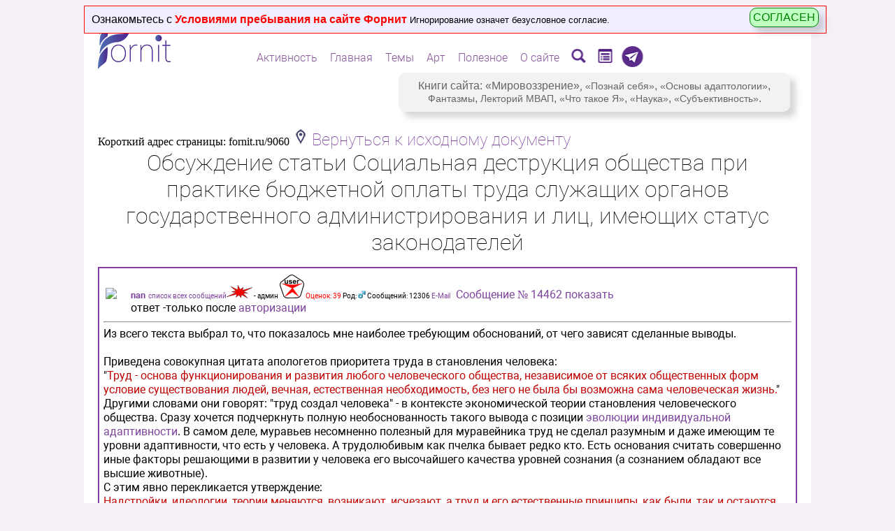

--- FILE ---
content_type: text/html; charset=windows-1251
request_url: https://scorcher.ru/articles/art.php?id_art=2532&sub_id=0
body_size: 33188
content:
<html>
<head>
<meta name="viewport" content="width=device-width, initial-scale=1.0">
<title>Fornit Обсуждение статьи Социальная деструкция общества при практике бюджетной оплаты труда служащих органов государственного администрирования и лиц,  имеющих статус законодателей</title>
<meta http-equiv="Content-Type" content="text/html; charset=windows-1251">
<LINK REL="STYLESHEET" TYPE="text/css" HREF="/fonts/roboto/roboto.css">
<META NAME="Description" CONTENT="Обсуждение статьи Социальная деструкция общества при практике бюджетной оплаты труда служащих органов государственного администрирования и лиц,  имеющих статус законодателей">
<link rel="STYLESHEET" type="text/css" href="/direct_edit/css/content.css">
<Script Language="JavaScript">
function user_profile(user_name)
{
var popup_alert="!!! В Вашем просмотрщике включена защита от всплывающих окон!!!\nАвторизация требует разрешения всплывающий окон.\nВключите в настройках просмотрщика или попросите знабщего человека."
var popup0="/autorization/profile.php?avtorisation_tipe=forum&user_name="+user_name;
var top0 = document.body.clientHeight -400;
var left0 = document.body.clientWidth - 600;
var win=window.open(popup0,'autorisation','width=600,height=400,resizable,scrollbars=1, left='+left0+', top='+top0 );
if(win) win.focus(); else alert(popup_alert);
}
///////////////////////
var thank_span_id=0;
var thank_span_innerHTML="";
function sent_request_thank(resOut)
{
if(resOut.indexOf("1")>=0)
{
document.getElementById(thank_span_id).innerHTML = thank_span_innerHTML;
}
}
///////////////////////
function thank_submit(mess_id,start,user,names0)
{
if(confirm("Благодарность автору от Вас будет показана внизу сообщения. Послать?")==true)
{
var user_name= myDecode(user);
var names= myDecode(names0);
//alert(mess_id+" | "+user_name+" | "+names);return;

if(names.length==0)
names="<img src='/forum/pic/thank.gif' border=0 alt='Спасибо за это сообщение!' /></td><td valign='top'><i>Благодарность от</i>: ";

if(names.indexOf(user_name)<0)
{
//alert(names+", "+page_txt);return;
thank_span_id="thank_"+mess_id;
thank_span_innerHTML=names+", <b>"+user_name+"</b>";
var AJAX = new ajax_support('/articles/set_thank_marker.php?type_id=1&mess_id='+mess_id+"&start="+start,sent_request_thank);
AJAX.send_reqest();
//document.getElementById("thank_"+mess_id).innerHTML = names+", <b>"+user_name+"</b>";
//var domain='scorcher.ru';
//loadXMLthank('http://'+domain+'/articles/set_thank_marker.php?type_id=1&mess_id='+mess_id+"&start="+page_txt);
}
else
alert("Ваша благодарность уже есть.");

}
}
///////////////////
function restorming(name)
{ 
var popup0="/forum/raiting_form.php?user_name="+name;
//alert(popup0);
var win=window.open(popup0,'restorming','resizable,scrollbars=1');
if(win) win.focus(); else alert(popup_alert);
}

</Script>
<style>
p
{
line-height:130%; margin-top:0cm;margin-bottom:0cm;
}
a:link {
	text-decoration: none;
	color: #7D449D;	
}
a:visited { 
	text-decoration:none;
	color: #7D449D;
}
a:hover {
	text-decoration: underline;
	color: #ff0000;
}
a:active  {
	text-decoration: underline;  
	color: #7D449D;
}

.message img {
  max-width: 100%;
  height: auto;
}
</style>
</head>
<body bgcolor="#F5F0F5"  onload="focus()"> 
<form name="refreshing" method="post" action="/articles/art.php">
<input type="hidden" name="id_art" value=2532>
</form>

<script type='text/javascript' src='/sys/popups_div/movelement.js'></script>
<style>

div.popup_div {
z-index:1001;
position:absolute;
top:50%;
left:50%;
margin:0;
overflow:hidden;
text-align:left;
border:solid 2px #7D91A1;
background-color:#eeeeee;
box-shadow: 8px 8px 8px 0px rgba(122,122,122,0.3);
}
/*
div.popup_div {
z-index:1001;
position:absolute;
overflow: auto;
margin: auto;
top: 0; left: 0; bottom: 0; right: 0;/*фишка для центрирования*/
text-align:left;
border:solid 2px #8A3CA4;
background-color:#eeeeee;
}*/
</style>
<div id="popup_div_id" class="popup_div" style="display:none;width:;height:;" onclick=""></div>


<script type="text/javascript">
var popup_div_id=document.getElementById("popup_div_id");
var popup_box_type=0;// 0 - небольшой диалог 1 - порстое окно ввода сообщений 2 - полноценное окно ввода
var isReduse=0;
var is_popup_opened=0;// == popup_box_type + 1
var cur_popup_x=0;
var cur_popup_y=0;
var popup_div_need_refresh_parent=0;
var save_cur_size=0;

var own_function=0;// имя функции для возврата popup_box_open(5,
/////////////////////
// ПЕРЕЗАГРУЗКА: 
function refresher_ref(toref)
{
popup_box_open(0,'Перезагрузка...');
location.replace(toref);
}
////////////////////////////////////////

// на странице размещать <span id="refresh_global_mark_id" style="position:relative;z-index:0;">&nbsp;</span>
function popup_box_close()
{  
// метка, что нужно перегрузить родителя:
//alert(typeof(document.getElementById("autoriz_input_link_id").style));
//popup_div_need_refresh_parent=0; ИСПОЛЬЗУЮ КАК МЕТКУ ЧТОБЫ ПЕРЕЗАГРУЗИТЬ ПРИ ЗАКРЫТИИ
if(document.getElementById("refresh_global_mark_id"))
{
	if(document.getElementById("refresh_global_mark_id").style.zIndex==1)
	{
	popup_div_need_refresh_parent=1; // alert(popup_div_need_refresh_parent);
	document.getElementById("refresh_global_mark_id").style.zIndex=0;
	}
}

//alert(popup_div_need_refresh_parent);
popup_div_id.innerHTML="";
popup_div_id.style.display="none";
is_popup_opened=0;
cur_popup_x=0;
cur_popup_y=0;
if(popup_div_need_refresh_parent==1)
{ 
//alert("!!!");
if(typeof(parent.popup_div_id)=='object')// если iframe 
{
parent.location.reload(true);
}

if(typeof(opener)!='undefined')  
{
opener.location.reload(true);
}

}
popup_div_need_refresh_parent=0;
}

function popup_box_close_submit(type)
{ //alert("!!!!! "+type);

var txt=document.getElementById('promt_text').value;
//alert(typeof(own_function));
popup_box_close();
if(typeof(own_function)=='function')
{
if(type==0)
	{own_function(0);return;}

if(txt.jength==0)
{own_function(0);return;}

own_function(txt);
return;
}
else	
alert("!!! не найдена фанкия popup_box_returt_val() для того, чтобы вернуть результат! Нужно создать ее. "+txt);
//alert("!!!!! "+txt);
popup_box_close();
}
/////////////////////
function set_mess_befor_refresh(mess)
{
//popup_div_id.innerHTML=mess; 
document.getElementById('collaps_close_id').innerHTML=mess;

if(!is_mobila_adaptive)
{
document.getElementById('collaps_restore_id').style.display="none";
document.getElementById('top_mover_id').style.display="none";
document.getElementById('bottom_resiser_id').style.display="none";
}
}
/////////////////////

function popup_box_reduse()// временно закрыть в виде иконци внизу
{ 
//alert(get_popup_div_need_refresh_parent());
var collaps_restore=document.getElementById('collaps_restore_id');
if(isReduse)
{
popup_box_size(save_cur_size);
popup_div_id.style.position="absolute";
collaps_restore.innerHTML="CВЕРНУТЬ";
collaps_restore.style.left=0;
var iframeE = document.getElementById('i_frame'); 
if(iframeE)
	{iframeE.width="100%";iframeE.height="90%";}

if(!is_mobila_adaptive)
{
document.getElementById('collaps_close_id').width=26;
document.getElementById('collaps_close_id').height=26;

document.getElementById('bottom_resiser_id').width=20;
document.getElementById('bottom_resiser_id').height=20;
}
//collaps_restore.style.top=0;
isReduse=0;
}
else
{
cur_popup_x=popup_div_id.style.width;
cur_popup_y=popup_div_id.style.height;
popup_div_id.style.left="100px";
popup_div_id.style.top="24px";
popup_div_id.style.width="110px";
popup_div_id.style.height="20px";
popup_div_id.style.position="fixed";
collaps_restore.innerHTML="РАЗВЕРНУТЬ";
//collaps_restore.style.left=-80;
var iframeE = document.getElementById('i_frame');
if(iframeE)
	{iframeE.width=1;iframeE.height=1;}

if(!is_mobila_adaptive)
{
document.getElementById('collaps_close_id').width=0;
document.getElementById('collaps_close_id').height=0;

document.getElementById('bottom_resiser_id').width=0;
document.getElementById('bottom_resiser_id').height=0;
//document.getElementById('top_mover_id').style.display="none";
//document.getElementById('bottom_resiser_id').style.display="none";
}
//collaps_restore.style.top=-6;
isReduse=1;
}
}
///////////////////////////

function popup_box_masked(todo)
{
var iframeE = document.getElementById('i_frame');
if(iframeE)
{
if(todo==1)
{
iframe_save_content=iframeE.contentWindow.document.body.innerHTML;
//iframeE.contentWindow.document.body.innerHTML="<div style='width:100%;height:100%;background-color:#eeeeee;border:solid 2px #8A3CA4;'>&nbsp;</div>";
iframeE.width=1;iframeE.height=1;// иначе перерисовывается 
}
else
{
//iframeE.contentWindow.document.body.innerHTML=iframe_save_content;
iframeE.width="100%";iframeE.height="90%";
}
}
}
///////////////////////////
function popup_box_size(sizeY)
{
save_cur_size=sizeY;
//	alert(sizeY);
//var clientY=document.documentElement.clientTop;
var screenTop=(document.documentElement.scrollTop || document.getElementsByTagName('body')[0].scrollTop || document.body.scrollTop);

if(is_mobila_adaptive)
{
var cx = document.getElementsByTagName( 'body' )[0].clientWidth;
if(document.body.clientWidth&&cx>document.body.clientWidth) cx=document.body.clientWidth;
if(document.getElementsByTagName.clientWidth&&cx>document.getElementsByTagName.clientWidth) cx=document.getElementsByTagName.clientWidth;
if(document.documentElement.clientWidth&&cx>document.documentElement.clientWidth) cx=document.documentElement.clientWidth;

var cy = document.getElementsByTagName( 'body' )[0].clientHeight;
if(document.body.clientHeight&&cy>document.body.clientHeight) cy=document.body.clientHeight;
if(document.getElementsByTagName.clientHeight&&cy>document.getElementsByTagName.clientHeight) cy=document.getElementsByTagName.clientHeight;
if(document.documentElement.clientHeight&&cy>document.documentElement.clientHeight) cy=document.documentElement.clientHeight;

//popup_box_X=(screen.width-20)+"px";
//popup_box_Y=(screen.height-100)+"px"; 
popup_box_X=(cx)+"px";
popup_box_Y=(800)+"px";
popup_div_id.style.left="0px";
popup_div_id.style.top=screenTop+"px";
popup_div_id.style.width=popup_box_X;
popup_div_id.style.height=popup_box_Y;

//alert(popup_box_X+" | "+popup_box_Y);
return;
}
//////////
var screenLeft=(document.documentElement.scrollLeft || document.getElementsByTagName('body')[0].scrollLeft || document.body.scrollLeft);


//var docob=document.documentElement || document;
//var clientY=docob.clientHeight;  

var clientX=document.documentElement.clientHeight;
if (self.innerHeight) { 
clientX = self.innerWidth;    
clientY = self.innerHeight;  
} 
else 
if (document.documentElement && document.documentElement.clientHeight) 
{ 
clientX = document.documentElement.clientWidth;   
clientY = document.documentElement.clientHeight; 

} else if (document.body) { 
clientX = document.body.clientWidth;  
clientY = document.body.clientHeight;    
}
popup_box_X=clientX-120; popup_box_Y=clientY-100; // во весь экран

//alert(popup_box_type);
switch(popup_box_type)
{
case 0: popup_box_X=900; popup_box_Y=600; break;
case 1: popup_box_X=650; popup_box_Y=400; break;
case 2: popup_box_X=900; popup_box_Y=640; break;
case 3: popup_box_X=850; popup_box_Y=800; break;

case 5: popup_box_X=400; popup_box_Y=130; break;
//case 2:   break; // во весь экран
}
if(sizeY>0)
popup_box_Y=sizeY;

popup_div_id.style.left=(screenLeft+(clientX-popup_box_X)/2)+"px";
if(cur_popup_x!=0)
popup_div_id.style.width=cur_popup_x;
else
popup_div_id.style.width=popup_box_X+"px";

popup_div_id.style.top=(screenTop+(clientY-popup_box_Y)/2)+"px";
if(cur_popup_y!=0)
popup_div_id.style.height=cur_popup_y;
else
popup_div_id.style.height=popup_box_Y+"px";


}
//////////////////////

function popup_box_open(type,content,par1,par2)
{ 
//	alert(type+" | "+content+" | "+par1);
//alert(popup_div_need_refresh_parent);
if(type!=5)// диалог ввода текста (promt)
{
var sizeY=par1;
if(typeof(sizeY)!='number')
	sizeY=0;
}
//alert(typeof(sizeY));
//if(is_popup_opened) ничего не нужно делать если уже открыт
popup_box_type=type;

title="<div id='top_mover_id'   style='width:100%;height:26px;border:solid 0px #8A3CA4;background-color:#7D91A1;cursor:move;'></div>";

if(type==5)// диалог ввода текста (promt)
{
own_function=par2; // теперь это - функция

top_button=get_box_buttons(5);
top_mover=bottom_resiser="";
// onload='set_focus(this);'
content="<div style='text-align:center;'>"+content+"<br><input id='promt_text' type='text' name='promt_text' value='"+par1+"' style='width:300px;'  ><br><input type='button' name='promt_text1' value='ОК' id='button_edit_ok' onclick='popup_box_close_submit(1);' style='background: #80A6FF;color:#ffffff;' autofocus> &nbsp;&nbsp;&nbsp;<input type='button' name='promt_text2' value='Отменить' onclick='popup_box_close_submit(0);' >";
set_edit_focus();
}
else
{

top_button=get_box_buttons(1);


if(!is_mobila_adaptive)
{
if(type==1 || type==2)
top_button+=get_box_buttons(2);
//else
top_button=top_button+"<br>";
//top_mover=get_box_buttons(3);
bottom_resiser=get_box_buttons(4);
}
else
{
top_mover=bottom_resiser="";
}

}

popup_div_id.style.display="block";
popup_box_size(sizeY);  
popup_div_id.innerHTML=title+top_button+content+bottom_resiser; // +top_mover+bottom_resiser
is_popup_opened=(type+1);
if(!is_mobila_adaptive)
{
if(type!=5)
{
obj_move1 = new move_div('popup_div_id','top_mover_id');
obj_move2 = new resize_div('popup_div_id','bottom_resiser_id');
}
}

if(is_mobila_adaptive)
{
setTimeout("set_edit_warning()",200);
}
}
function set_edit_warning()
{
if(document.getElementById('i_frame').contentWindow.document.getElementById("mob_warning_id"))
document.getElementById('i_frame').contentWindow.document.getElementById("mob_warning_id").style.display="block";

}
///////////////
function set_edit_focus(ed)
{
setTimeout("set_edit_focus2()",200);
}
function set_edit_focus2()
{  
var input = document.getElementById('promt_text');
if(input)
{
input.addEventListener('keydown', function(e) {
 if (e.keyCode === 13) {
// alert('!!!!!');
popup_box_close_submit(1);
 }
});

//	alert(input);
//document.getElementById('button_edit_ok').focus();
input.focus();
}
//setCaretPos(input,input.value.length);
}
/////////////////////////////////
function get_box_buttons(num)
{  
	//salert(num);
switch(num)
{
case 1:
	if(is_mobila_adaptive)
return "<img style='position:absolute;z-index:1002;left:0;top:0;cursor:pointer;' src='/sys/popups_div/x.png' border=0  onclick='popup_box_close();' id='collaps_close_id' title='Будет закрыто, возможна потеря введенных данных.' alt='Будет закрыто, возможна потеря введенных данных.'>";
else
return "<img style='position:absolute;z-index:1002;right:0;top:0;cursor:pointer;' src='/sys/popups_div/x.png' border=0  onclick='popup_box_close();' id='collaps_close_id' title='Будет закрыто, возможна потеря введенных данных.' alt='Будет закрыто, возможна потеря введенных данных.'>";
break;

case 2:
return "<span onclick='popup_box_reduse();' id='collaps_restore_id' title='Временно свернуть чтобы не мешало.' style='position:absolute;z-index:1002;left:0;top:0;font-size:12px;font-family:arial;font-weight:bold;padding:4px;border:solid 2px #8A3CA4;background-color:#44596C;color:#ffffff;cursor:pointer;'>СВЕРНУТЬ</span>";
break;

case 4:
return "<img id='bottom_resiser_id' style='position:absolute;z-index:1002;right:0;bottom:0;cursor:move;' src='/sys/popups_div/r.png' border=0  title='Изменение размера окна' alt='Изменение размера окна'>";
break;

case 5: //alert('!!!!');
return "<img style='position:absolute;z-index:1002;right:0;top:0;cursor:pointer;' src='/sys/popups_div/x.png' border=0  onclick='popup_box_close();' id='collaps_close_id' title='' alt=''>";
break;
//top_button+="<br><br>";
break;

}

}

</script><script language="JavaScript" type="text/javascript">
function get_help(num)
{	
var AJAX = new ajax_support('/forum/helper_ajax.php?num='+num,ajax_helper_get);
AJAX.send_reqest();
}
///////////////
function ajax_helper_get(res)
{  //alert("!!!!! "+res);
res="<center><table width='90%' ><tr><td style='font-family:arial;font-size:12pt;'>"+res+"</td></tr></table></center>";

popup_box_open(0,res);
}
</script><NOINDEX>
<span id='dictionary_span_id' ></span>
<div id="result_dictionary_dlg" onclick="close_dictionary_dlg();" style="position:absolute;z-index:10000;width:200px;border:solid 2px #B8BAFF;display:none;padding:2px;Z-INDEX:1000;left:0;top:0;font-size:16px;background-color:#EAEDFF;" ></div>

<script Language="JavaScript" src="/ajax/ajax.js"></script>
<script Language="JavaScript" src="/dictionary/access.js"></script>
<script language="JavaScript">
var dictionaryX=0;
var dictionaryY=0;
function show_dic_word(word,evt)
{
//	alert("!!!");
//alert("!!! "+typeof(evt.clientY)+" | "+typeof(evt.y));
//alert("!!! "+(evt.clientY)+" | "+(evt.y));


//alert("!!! "+typeof(evt.clientY)+" | "+typeof(evt.y));
if(typeof(evt.clientY)!='undefined')
{
dictionaryX=evt.clientX;//event.screenX;
dictionaryY=evt.clientY;//event.screenY;
}
else
{
dictionaryX=evt.x;//event.screenX;
dictionaryY=evt.y;//event.screenY;
}

dictionaryX=parseInt(dictionaryX);
dictionaryY=parseInt(dictionaryY);
//alert("!!! "+dictionaryY+" | "+dictionaryX);

//alert(evt);
//get_dictionary_content(word);
var AJAX = new ajax_support('/dictionary/dictionary_show.php?word='+word,sent_dictionary_request_result);
AJAX.send_reqest();

}
function sent_dictionary_request_result(text) 
{ 
text+="<input type=\"button\" name=\"cancel\" value=\"Закрыть\" onclick=\"javascript:close_dictionary_dlg()\" style=\"FONT-FAMILY: Verdana, Arial;FONT-SIZE: 10px;\">\
";

var screenX=document.getElementsByTagName('body')[0].scrollWidth; //alert((screenX*0.5));
if(screenX>300) screenX=(screenX*0.5).toFixed(0);
if(screenX>800) screenX=800;

var div_element=document.getElementById("result_dictionary_dlg"); //alert(div_element.width);
div_element.style.width=screenX+"px"; //alert(div_element.width);
div_element.innerHTML = text;
div_element.style.display = 'block';



//alert(div_element.style.width);

var screenLeft=(document.documentElement.scrollLeft || document.getElementsByTagName('body')[0].scrollLeft || document.body.scrollLeft);
var screenTop=(document.documentElement.scrollTop || document.getElementsByTagName('body')[0].scrollTop || document.body.scrollTop);

var clientX=document.documentElement.clientHeight;
if (self.innerHeight) { 
clientX = self.innerWidth;    
clientY = self.innerHeight;  
} 
else 
if (document.documentElement && document.documentElement.clientHeight) 
{ 
clientX = document.documentElement.clientWidth;   
clientY = document.documentElement.clientHeight; 

} else if (document.body) { 
clientX = document.body.clientWidth;  
clientY = document.body.clientHeight;    
}

div_element.style.left= ((screenLeft+(clientX-div_element.offsetWidth)/2) - parseInt(div_element.style.width)/2)+"px";


div_element.style.top=(screenTop+(clientY-div_element.offsetHeight)/2)+"px";

if(typeof(is_mobila_adaptive)=='number' && is_mobila_adaptive)
{
div_element.style.top= (screenTop)+"px";
div_element.style.left="0px";
div_element.style.width=(screen.width-40)+"px";
}

//div_w=parseInt(div_element.style.width);
/*
// левый конец
if(dictionaryX+div_element.offsetWidth > cx)
div_element.style.left=(sx+(cx - dictionaryX-div_element.offsetWidth))+"px";
else
div_element.style.left=(sx+(cx + dictionaryX))+"px";


// верхний конец
//alert((dictionaryY+div_element.offsetHeight)+" | "+document.body.clientHeight);
if(dictionaryY+div_element.offsetHeight > cy)
div_element.style.top=(sy+(cy+dictionaryY-div_element.offsetHeight))+"px";	
else
div_element.style.top=(sy+(cy+div_element.offsetHeight))+"px";
*/
//alert("!!! "+div_element.style.top+" | "+div_element.style.left);

//alert(div_element.width);
//alert(dictionaryY);
}
/////////////////////////
if(window.Event) 
{
//alert()
if(typeof(document.captureEvents)!="undefined")
document.captureEvents(Event.MOUSEUP);
}
document.onmouseup = close_dictionary_dlg2;
//window.onBlur=close_dictionary_dlg2;

///////////////
function close_dictionary_dlg()
{
document.getElementById("result_dictionary_dlg").style.display = 'none';
}
function close_dictionary_dlg2(e)
{ 
if(document.getElementById("result_dictionary_dlg"))
document.getElementById("result_dictionary_dlg").style.display = 'none';
return true;
}

</script>
<style>
font.thesaurus {
	CURSOR: pointer;  BORDER-BOTTOM: 1px dotted; TEXT-DECORATION: none
}
}
</style>
</NOINDEX>
<script language="JavaScript">
function check_spoyler(id)
{
var spoyler=document.getElementById('spoyler_'+id);
var simg=document.getElementById('imgs_'+id);
if(spoyler.style.display=='none') 
{
spoyler.style.display='block';
simg.src='/sys_pic/minus.gif';
}
else 
{
spoyler.style.display='none';
simg.src='/sys_pic/plus.gif';
}
}
</script>
<SCRIPT language=JavaScript src="/mob/img_normalizer.js"></SCRIPT>
<script Language="JavaScript" src="/sys/url_encode.js"></script>
<script Language="JavaScript" src="/sys/url_decode.js"></script>
<script type="text/javascript" src="/forum/get_selection.js"></script>
<Script Language="JavaScript">
//alert("!!!!!!!");
var popup_edit=0;
function rem_garbage(garbage_id)
{
document.forms['form_refresh'].garbage_id.value=-garbage_id;
document.forms['form_refresh'].submit();
}
function set_garbage(garbage_id)
{
document.forms['form_refresh'].garbage_id.value=garbage_id;
document.forms['form_refresh'].submit();
}
//////////////////////
function show_garbage()
{
if(document.forms['garbage'].garbage.checked)
document.forms['form_refresh'].garbage.value=" checked ";
else
document.forms['form_refresh'].garbage.value="";
document.forms['form_refresh'].submit();
}
/////// /articles/art.php?admin=edit&id_art=1041&sub_id=0&id_mess=4880...
function editMessage(id_art,mess_id,user_name,strong_rigts)
{
var sizeY=0; if(strong_rigts==1) sizeY=600;
var header='Обсуждение статьи Социальная деструкция общества при практике бюджетной оплаты труда служащих органов государственного администрирования и лиц,  имеющих статус законодателей'; //alert(header);
popup_box_open(2,"<iframe  id='i_frame' name='i_frame' scrolling='yes'  width='100%' height='90%' noresize frameborder=0 src='/articles/editMess.php?id_art="+id_art+"&mess_id="+mess_id+"&type_edit=1&user_name="+user_name+"&header="+header+"&strong_rigts="+strong_rigts+"' ></iframe>",sizeY);
}

function addMessage(id_art,type_edit,art_url,source_doc,user_name,strong_rigts)
{	//alert(art_url);
var sizeY=0; 
if(strong_rigts==1) {if(type_edit==0) sizeY=420; else sizeY=600;}
var header=url_encode('Обсуждение статьи Социальная деструкция общества при практике бюджетной оплаты труда служащих органов государственного администрирования и лиц,  имеющих статус законодателей');
//type_edit 1- простая форма 2 полноценный редактор
popup_box_open(type_edit+1,"<iframe  id='i_frame' name='i_frame' scrolling='yes'  width='100%' height='90%' noresize frameborder=0 src='/articles/editMess.php?id_art="+id_art+"&type_edit="+type_edit+"&user_name="+user_name+"&strong_rigts="+strong_rigts+"&header="+header+"&art_url="+art_url+"&source_doc="+source_doc+"' ></iframe>",sizeY);
}

function transMessage(id_art,mess_id)
{	
var popup0="/forum/Sources/mess_art_perenos.php?id_art="+id_art+"&mess_id="+mess_id;
popup_edit=window.open(popup0,'massage_former','resizable,scrollbars=1' );
if(popup_edit) popup_edit.focus(); else alert(popup_alert);
}
/////////////////////////////////////////
var popup0;
function quoteMessage(id_art,mess_id,user_name,autor,strong_rigts)
{		
var sizeY=0; if(strong_rigts==1) sizeY=600;  
var selected_text=get_message_selected_text(); 
if(typeof(selected_text)=='undefined')
{
alert('Ваш просмотрщик не поддерживает возможноть получения выделенного текста...Делайте вставку вручную...');
}
else
{ 
selected_text = "<table bgcolor=#eeeeee border=0 style='font-family: Roboto;'><tr><td>автор: <b>"+autor+"</b> сообщение № "+mess_id+": </td></tr><tr><td bgcolor=#FFCCFF>"+selected_text+"</td></tr></table><p>ответ</p>";

if(is_popup_opened==3)// уже открыто окно сообщения
{
var iframeE = document.getElementById('i_frame');
if(typeof(iframeE.contentWindow.tinyMCE)=='object')
{
var text=iframeE.contentWindow.tinyMCE.get('comment').getContent();
selected_text =text+selected_text;
iframeE.contentWindow.tinyMCE.execCommand('mceSetContent',false,selected_text);
}
else
alert('Не удается вставить текст в открытое окно (возможно используется простая форма ввода)...Делайте вставку вручную...');
}
else// новое сообщение
{
popup_box_open(2,"<iframe  id='i_frame' name='i_frame' scrolling='yes'  width='100%' height='90%' noresize frameborder=0 src='/articles/editMess.php?id_art="+id_art+"&mess_id="+mess_id+"&user_name="+user_name+"&quoteMessage="+url_encode(selected_text)+"' ></iframe>",sizeY);
}
}


//popup0="/articles/editMess.php?id_art="+id_art+"&mess_id="+mess_id+"&type_edit="+type_edit+"&user_name="+user_name+"&quoteMessage="+url_encode(sSelTxt);
//alert(popup0);
}
//////////////////////////////////////////////
var popup_ksoz=0;
function ksozMessage(theme_id,mess_id,link)
{		
var selected_text=get_message_selected_text();
if(typeof(selected_text)=='undefined')
{
alert('Ваш просмотрщик не поддерживает возможноть получения выделенного текста...');
return;
}
var text=selected_text;
if(text.length<5) 
{
alert('Не выбран достаточно большой фрагмент текста.');
return;
}
if(text.length>1500)//!!! больше 1900 не передается в качестве аргумента window.open !!!
{
text=text.substr(0,1500);text=text+'...'; 
alert('Цитата ограничена 1500 символами...');
}
popup_box_open(3,"<iframe  id='i_frame' name='i_frame' scrolling='yes'  width='100%' height='90%' noresize frameborder=0 src='/forum/ksoz/ksoz.php?board_id=0&theme_id="+theme_id+"&mess_id="+mess_id+"&link="+url_encode(link)+"&message="+url_encode(text)+"' ></iframe>");
}
////////////////////////////////////
function sent_request_allow_pub(resOut)
{
if(resOut.indexOf("1")>=0)
{
location.reload(true);
}
else
	alert("Не удалось разрешить публикацию...");
}
function allow_pablick(mess_id)
{
//alert(mess_id);
var AJAX = new ajax_support('/forum/allow_premoder_public.php?type=2&mess_id='+mess_id,sent_request_allow_pub);
AJAX.send_reqest();
}
/////////////////////////////////////

//is_mobila_adaptive=1; // проверка на десктопе
</Script>

<noscript>
<span style="position:absolute;top:1;left:301;color:#000000;font-size:18;"><b>!!! На Вашем компьтере обнаружена <u>ошибка в установках</u>!</b></span>
<span style="position:absolute;top:0;left:300;color:#ffffff;font-size:18;"><b><span style="color:#FF0000;">!!! </span>На Вашем компьтере обнаружена <a href="/sys/javascript.php" target="_blank"><span style="color:#FFFFFF;">ошибка в установках</span></a>!</b></span>
</noscript>

<form name="form_refresh" method="post" action="/articles/art.php?id_art=2532&sub_id=0">
<input type="hidden" name="source_doc" value=/articles/art.php>  
<input type="hidden" name="sablon" value="0">
<input type="hidden" name="garbage" value="">  
<input type="hidden" name="garbage_id" value="0">
</form>

<center>
<script language="JavaScript">
if(is_mobila_adaptive)
document.write('<div style="position:relative;width:98%;max-width:1000px;background-color:#ffffff;text-align:left;padding:0px;text-align:left;overflow:hidden;">');//overflow:hidden;
else
document.write('<div style="position:relative;width:95%;max-width:1000px;background-color:#ffffff;text-align:left;padding:20px;text-align:left;">');
</script>
<style>
  .top-warning-alert {
    position: absolute;
    z-index: 10000;
    top: 0px;
    left: 0px;
    width: 100%;
    padding: 10px;
    font-family: arial;
    background-color: #EFEFFF;
    border: solid 1px red;
    display: none;
  }

  .top-warning-alert__btn {
    position: absolute;
    right: 10px;
    top: 2px;
    cursor: pointer;
    background-color: #BFFFC1;
    color: green;
    border: solid 1px green;
    padding: 4px;
    box-shadow: 8px 8px 8px 0px rgba(122, 122, 122, 0.3);
    border-radius: 10px;
  }
  
  @media screen and (max-width: 800px) {
    .top-warning-alert {
      width: auto;
    }
    .top-warning-alert__btn {
      text-align: center;
      margin-top: 10px;
      position: static;
      display: block;
    }
  }
  
</style>
<div id='top_warning_alert' class='top-warning-alert'>Ознакомьтесь с <a href='/sys/main_condition.php' target='_blank' style='color:red;' title='Игнорирование означет безусловное согласние'><b>Условиями пребывания на сайте Форнит</b></a> <span style='font-size:10pt;'>Игнорирование означет безусловное согласие.</span> <span class='top-warning-alert__btn' onClick='confirm_user()' title='Я согласен с условиями пребывания на сайте Форнит!'>СОГЛАСЕН</span></div><script language="JavaScript">
//alert("ЕЩЕ НЕ СОГЛАСЕН");
var top_warning_alert=document.getElementById('top_warning_alert');
top_warning_alert.style.display="block";

function confirm_user()
{
warn_setCookie('top_warning_alert','1', 10000,'/','',0);
var top_warning_alert=document.getElementById('top_warning_alert');
top_warning_alert.style.display="none";
}
/////////////////////////////////////
function warn_setCookie( name, value, expires, path, domain, secure ) 
{
var today = new Date();
today.setTime( today.getTime() );
if ( expires )
expires = expires * 1000 * 60 * 60 * 24;
var expires_date = new Date( today.getTime() + (expires) );
document.cookie = name+'='+escape( value ) +
		( ( expires ) ? ';expires='
+expires_date.toGMTString() : '' ) +
		( ( path ) ? ';path=' + path : '' ) +
		( ( domain ) ? ';domain=' + domain : '' ) +
		( ( secure ) ? ';secure' : '' );
}
</script><style>
.img_chander
{
POSITION:absolute;
Z-INDEX:12;
LEFT:0px;TOP:0px;
opacity: 0;

transition-property: opacity;
transition-duration: 0.2s;
transition-delay: 0s;
transition-timing-function: linear;
}
</style>
<script>

function top_mask(divID,href,title,img_base,img_over,target=0)
{ 
	
var tStr="";
if(target==1)
	tStr=" target='_blank' ";
	
var aHref="<a href='"+href+"' title='"+title+"' "+tStr+">";
if(href.length==0)
	aHref="";

//if(target==1) alert(aHref);

if(divID=="menu_image3_id")
{
document.getElementById(divID).innerHTML=aHref+"<img src='"+img_base+"'   border=0 style='Z-INDEX:11;POSITION:absolute;LEFT:-4px;TOP:-4px;' ><img src='"+img_over+"'  border=0 class='img_chander' style='Z-INDEX:12;POSITION:absolute;LEFT:-4px;TOP:-4px;opacity: 0;' onmouseOver='set_show_red(this,\""+img_over+"\")' onmouseOut='set_hile_red(this,\""+img_base+"\")' ></a>";
}
else
{
document.getElementById(divID).innerHTML=aHref+"<img src='"+img_base+"'   border=0 style='Z-INDEX:11;POSITION:absolute;LEFT:0px;TOP:0px;' ><img src='"+img_over+"'  border=0 class='img_chander' style='Z-INDEX:12;POSITION:absolute;LEFT:0px;TOP:0px;opacity: 0;' onmouseOver='set_show_red(this,\""+img_over+"\")' onmouseOut='set_hile_red(this,\""+img_base+"\")' ></a>";
}
/*
document.getElementById(divID).innerHTML=aHref+"<img src='"+img_base+"'   border=0 style='Z-INDEX:11;POSITION:relative;LEFT:0px;TOP:4px;' ><img src='"+img_over+"'  border=0 class='img_chander' style='Z-INDEX:12;POSITION:absolute;LEFT:0px;TOP:0px;opacity: 0;' onmouseOver='set_show_red(this,\""+img_over+"\")' onmouseOut='set_hile_red(this,\""+img_base+"\")' ></a>";
*/
//alert(document.getElementById(divID).innerHTML);
}

function set_show_red(img,img_over)
{ 
//	return;   // ОТКЛЮЧИТЬ КРАСНОЕ НАВЕДЕНИЕ
//	alert("show_red "+img);
img.style.opacity=1;
img.src=img_over;
}

function set_hile_red(img,img_base)
{
img.style.opacity=0;
img.src=img_base;
}

</script>
<style>

.menu_opacity
{
transition-property: opacity;
transition-duration: 300ms;
transition-delay: 0s;
transition-timing-function: linear;
opacity:0.0;	
}

.menu_level_0
{
position:relative;
font-family:Roboto;
font-weight:300;
font-size:12pt;
#background-color:#eeee;
padding:2px;
padding-left:4px;
padding-right:4px;
border-radius: 4px;
box-sizing:border-box;
#border:solid 1px #ffffff; /* чтобы не дергалось под hover */
cursor:pointer;
#box-shadow: 8px 8px 8px 0px rgba(122,122,122,0.3);
text-shadow:1px 1px 1px #ffffff;
white-space: nowrap;
}
.menu_level_0:hover
{
border:solid 1px #8A3CA4;
}

.menu_level_1
{
position:absolute;
#top:0px;
#right:100px; /* ширина блока подменю1 */
font-family:Roboto;
font-weight:300;
font-size:12pt;
background-color:#ffffff;
padding:2px;
padding-left:4px;
padding-right:4px;
border-radius: 4px;
border:solid 1px #8A3CA4;
#cursor:pointer;
box-shadow: 8px 8px 8px 0px rgba(122,122,122,0.3);
white-space: nowrap;
display:none;
}


.menu_link
{
color: #855598; # #3D146B;
}
.menu_link:hover
{
color: #FF8700;
box-shadow: 1px 1px 1px 1px rgba(122,122,122,0.3);
}





</style>

<!-- Для открывания ссылок в другом окне js:open_anotjer_win(link)  -->
<form name="open_another_menu" method="post" action="" target="_blank"></form>

<SCRIPT>
    
if(screen.width>800) {
    document.addEventListener("DOMContentLoaded", function (event) {
        show_site_menu();
    });
}

function show_site_menu()
{ 
var nodes = document.getElementsByClassName('site_menu_palece'); //alert(nodes.length);
for(var i=0; i<nodes.length; i++) 
{   
// для каждого меню запросить модель 
var AJAX = new ajax_support('/menu/menu_server.php?num='+i,sent_menu_mess);
AJAX.send_reqest();
function sent_menu_mess(res)
{
//alert(res);
if(res[0]!='!')
{
alert("ОШИБКА: "+res);
return;
}
var p=res.split("|");

var cur_global=p[0].substr(1);
//alert(cur_global);

nodes[cur_global].innerHTML=p[1]; 
var id="show_site_menu_id"+cur_global; 
setTimeout("set_fool_opacity('"+id+"')",10);

///sys/img_linker.php  ,1- открывать в другом окне
top_mask('menu_image1_id','/forum/Sources/search.php','Поиск','/menu/searching.png','/menu/searching_r.png',1);
top_mask('menu_image2_id','/fornit/','Титульная страница-анонс сайта','/menu/landing.png','/menu/landing_r.png');
top_mask('menu_image3_id','https://t.me/thinking_cycles','Телеграм-канал','/menu/telegram.png','/menu/telegram_r.png',1);
}



}
}
function set_fool_opacity(id)
{ 
document.getElementById(id).style.opacity="1.0";
}



function menu_show1(parent,id,level)
{ 
	 //	if(level==1) alert(id);
	if(!document.getElementById(id))
		return;
var sz=get_client_size(); //alert(sz['w']+" | "+sz['h']);
var box=document.getElementById(id);  
box.style.display="block";
var r=box.getBoundingClientRect();
// родитель
var pr=parent.getBoundingClientRect();
var h=pr.bottom-pr.top; //alert(h);
var ptop=pr.top+h;
// позиция всплывающего блока
if(level==0)
{
box.style.left="50%"; box.style.transform="translate(-50%, 0)";
//	alert(sz['h']+" | "+ptop+" | "+(r.bottom-r.top));
if(sz['h'] > (ptop+(r.bottom-r.top)))
	{
box.style.top=(h-1)+"px";
	}
else
box.style.top=(-(r.bottom-r.top))+"px";
}

if(level==1)
{   
// родитель - строка <div> предыдущего уровня
//var pdiv=parent.parentNode;
//alert(parent.offsetLeft);

box.style.top=(parent.offsetTop)+"px";
if(sz['w'] < (pr.right+(r.right-r.left)))
box.style.right=(pr.right-pr.left+parent.offsetLeft)+"px";// +box.offsetLeft - 2
else
box.style.left=(parent.offsetWidth+parent.offsetLeft)+"px";
}


setTimeout("set_fool_opacity('"+id+"')",10);
set_fool_opacity(id);
}
function menu_hide1(id,level)
{
	if(!document.getElementById(id))
		return;
//var id="menu_sub_"+num;
//document.getElementById(id).style.display="none";
document.getElementById(id).style.opacity="0.0";
set_hide_show(id);
}
function set_hide_show(id)
{ 
document.getElementById(id).style.display="none";
}

function get_client_size()
{
var cx = (window.innerWidth ? window.innerWidth : (document.documentElement.clientWidth ? document.documentElement.clientWidth : document.body.offsetWidth));
var cy = (window.innerHeight ? window.innerHeight : (document.documentElement.clientHeight ? document.documentElement.clientHeight : document.body.offsetHeight));

return {'w':cx,'h':cy}
}

function menu_goto(link)
{
event.stopPropagation();

if (event.shiftKey==1)
	{
document.forms.open_another_menu.action=link;
document.forms.open_another_menu.submit();
return;
	}
location.href=link;
}
</SCRIPT>
<span id='new_mess_dlg' style='position:absolute;Z-INDEX:10000;
top:-10px;left:50%;margin-left:-200px;
padding:10px;background-color:#ffffff;outline:solid 0px #8A3CA4;
box-shadow: 8px 8px 8px 0px rgba(122,122,122,0.3);
transition: .1s;
font-size:12pt;font-family:arial;text-align:center;
display:none;'></span><script Language="JavaScript" src="/sys/url_encode.js"></script>
<script Language="JavaScript" src="/ajax/ajax.js"></script>
<Script Language='JavaScript' >
var user_name='';
var new_mess_dlg=document.getElementById('new_mess_dlg');
var timer_warning_signal=0;
var switch_type_signal=0;
var run_only_onсe=1;
function check_new_mess_server()
{
var AJAX = new ajax_support("/chat_priv/check_new_mess_server.php",set_new_mess_dlg);
AJAX.send_reqest();
if(!run_only_onсe)
setTimeout("check_new_mess_server()",5000);
}
check_new_mess_server();

function set_new_mess_dlg(res)
{ 
	//alert(res);
var pos= res.indexOf("|||");  
if(pos<0)// такого не должно быть
return;

newMess = res.substr(0,pos);
listUser = res.substr(pos+3);

if(newMess.length!=0)
{   
new_mess_dlg.innerHTML="<span style='font-size:10pt;'>Сообщение от</span><br>"+newMess;
width=new_mess_dlg.offsetWidth;
new_mess_dlg.marginLeft=-width+"px";
new_mess_dlg.style.display="block";
if(!timer_warning_signal)
timer_warning_signal=setTimeout("warning_signal()",500);
}
else
{
new_mess_dlg.innerHTML="";
new_mess_dlg.style.display="none";
clearTimeout(timer_warning_signal);
timer_warning_signal=0;
}

// если на странице есть <div list_user_show
//alert(document.getElementById('list_user_show'));
if(document.getElementById('list_user_show'))
{  
if(listUser.length!=0)
{
document.getElementById('list_user_show').innerHTML=listUser;
}
else
{
document.getElementById('list_user_show').innerHTML="В течении последнего часа на сайте не было авторизаованных пользователей.";
}
}

}


function warning_signal()
{
if(switch_type_signal==0)
{
new_mess_dlg.style.backgroundColor="#FFD4D4";
new_mess_dlg.style.outline="solid 1px #8A3CA4";
switch_type_signal=1;
}
else
{
new_mess_dlg.style.backgroundColor="#ffffff";
new_mess_dlg.style.outline="solid 0px #8A3CA4";
switch_type_signal=0;
}

if(new_mess_dlg.style.display=="block")
timer_warning_signal=setTimeout("warning_signal()",500);
}
//set_new_mess_dlg("werqw dsdsf fasfasfa fdafafasfasf");

function close_message_dialog()
{
new_mess_dlg.innerHTML="";
new_mess_dlg.style.display="none";
clearTimeout(timer_warning_signal);
timer_warning_signal=0;
}
</Script>
<div id='div_18plas_id' style='Z-INDEX:11;POSITION:absolute;RIGHT:6px;TOP:4px;width:25px;height:25px;'></div>

<div class='site_menu_palece' style='POSITION:absolute;Z-INDEX:1100;top:30px;left:50%;transform: translate(-50%, 0);white-space: nowrap;'></div><script>top_mask('div_18plas_id','/sys/main_condition.php','Зачтите условия посещения сайта!','/sys_pic/18_plus.png','/sys_pic/18_plus_r.png',1);</script><style>
.img_chander
{
transition-property: opacity;
transition-duration: 0.2s;
transition-delay: 0s;
transition-timing-function: linear;
}
</style>
<SCRIPT language=JavaScript src="/mob/img_normalizer.js"></SCRIPT>
<Script Language='JavaScript' >
if(is_mobila_adaptive)
{
document.write('<div style="position:relative;"><img src="/sys_pic/main_new/logo_mob.png" border=0><div style="position:absolute;top:0px;left:0px;width:60px;height:60px;cursor:pointer;" onClick="switch_show_menu();"></div><div style="position:absolute;top:0px;left:60px;width:200px;height:60px;cursor:pointer;" onClick="document.location.href=\'/index.php\';"></div>');

document.write("<div id='telegram_div_id' style='Z-INDEX:11;POSITION:absolute;RIGHT:60px;TOP:16px;width:30px;display:block;'><A HREF=\"https://t.me/thinking_cycles\" target=\"_blank\"><span style=\"font-size:16px;font-famile:arial;\"><img src='/menu/telegram.png' width=24 height=24 border=0 title='Телеграм-канал'></span></A></div></div>");

document.write("<div id='search_div_id' style='Z-INDEX:11;POSITION:absolute;RIGHT:30px;TOP:30px;width:30px;display:block;'><A HREF=\"/forum/Sources/search.php\" target=\"_blank\"><span style=\"font-size:16px;font-famile:arial;\"><img src='/art/img/searching.png' width=24 height=24 border=0 title='Поиск по сайту'></span></A></div></div>");

document.write('</center>'); // закрываем, чтобы не повлиял на всю страницу (там косяк на страницах /articles/art.php и всё центруется)

var menu_string='<div id="div_menu_mob_str" style="width:100%;display:none;position:relative;z-index:1000;overflow:hidden;">\
<table width="100%" cellpadding=6 cellspacing=4 border=0 style="font-family:Roboto;text-decoration: none;"><tr>\
<td align=center class="block_menu" onClick="gotopage(\'/menu/munu_page.php?id=2\');">Главное</td>\
<td align=center class="block_menu" onClick="gotopage(\'/menu/munu_page.php?id=3\');">Темы</td>\
<td align=center class="block_menu" onClick="gotopage(\'/menu/munu_page.php?id=5\');">Полезное</td>\
<td align=center class="block_menu" onClick="gotopage(\'/menu/munu_page.php?id=1\');">Активность</td>\
</tr><tr>\
<td align=center class="block_menu" onClick="gotopage(\'/journal/show_news_archive.php?id=1\');">Статьи</td>\
<td align=center class="block_menu" onClick="gotopage(\'/forum/activity.php\');">Новое</td>\
<td align=center class="block_menu" onClick="gotopage(\'/photo/gallery.php\');">Фото</td>\
<td align=center class="block_menu" onClick="gotopage(\'/menu/munu_page.php?id=6\');">О сайте</td>\
</tr></table>\
</div>\
';
// очистить установленное меню:
//setTimeout("setmenustr()",200);

// установить мобильное меню
document.write(menu_string);
}
else
{ // logo_menu_dlg.js   onMouseOver="set_logo_meu_dlg(this);" onMouseOut="close_logo_meu_dlg();"
document.write('<div style="position:relative;left:-20px;top:-25px;"><img id="main_logo_img_id" src="/sys_pic/main_new/logo_140.png" border=0 style="Z-INDEX:9;POSITION:absolute;LEFT:20px;TOP:0px;cursor:pointer"   title="Мировоззренческий сайт Форнит на scorcher.ru"><img id="main_logo_img_id2" src="/sys_pic/main_new/logo_140_link.png" border=0 class="img_chander" style="Z-INDEX:10;POSITION:absolute;LEFT:20px;TOP:0px;cursor:pointer;opacity: 0;"  onmouseOver="show_red(this)" onmouseOut="hile_red(this)" title="Мировоззренческий сайт Форнит на scorcher.ru" onClick="document.location.href=\'/index.php\';">');
document.write("<div id='search_div_id' style='Z-INDEX:11;POSITION:absolute;RIGHT:30px;TOP:30px;width:50px;display:block;'>&nbsp;</div></div>");
}

function show_red(img)
{
img.style.opacity=1;
img.src="/sys_pic/main_new/logo_140_link.png";
}
function hile_red(img)
{
img.style.opacity=0;
img.src="/sys_pic/main_new/logo_140.png";
}
</script>
<!-- Script src='/sys/logo_menu_dlg.js' ></Script --><script type='text/javascript'>
var cy = document.getElementsByTagName( 'body' )[0].clientHeight;
if(document.body.clientHeight&&cy<document.body.clientHeight) cy=document.body.clientHeight;
if(document.getElementsByTagName.clientHeight&&cy<document.getElementsByTagName.clientHeight) cy=document.getElementsByTagName.clientHeight;
if(document.documentElement.clientHeight&&cy<document.documentElement.clientHeight) cy=document.documentElement.clientHeight;

var screenY=cy*0.8;//screen.height*0.8;  
//alert(screenY);
//alert(popup_div_need_refresh_parent);
function autorisation()
{ 
//alert(popup_div_need_refresh_parent);
//popup_div_need_refresh_parent=1;// перезанружается при закрытии
popup_box_open(2,"<iframe  id=\"i_frame\" name=\"i_frame\" scrolling=\"yes\"  width=\"100%\" height=\"90%\" noresize   frameborder=0 src=\"/autorization/autoriz.php?avtorisation_tipe=forum\" ></iframe>",screenY);
}

function get_profile(user_id)
{
popup_box_open(2,"<iframe  id=\"i_frame\" name=\"i_frame\" scrolling=\"yes\"  width=\"100%\" height=\"90%\" noresize frameborder=0 src=\"/autorization/profile.php?avtorisation_tipe=forum&user_id="+user_id+"\" ></iframe>",screenY);

}
function user_profile(user_name)
{
popup_box_open(2,"<iframe  id=\"i_frame\" name=\"i_frame\" scrolling=\"yes\"  width=\"100%\" height=\"90%\" noresize frameborder=0 src=\"/autorization/profile.php?avtorisation_tipe=forum&user_name="+user_name+"\" ></iframe>",screenY);
}

function back_maile(link)
{
popup_box_open(2,"<iframe  id=\"i_frame\" name=\"i_frame\" scrolling=\"yes\"  width=\"100%\" height=\"90%\" noresize frameborder=0 src=\"/mail_client/mail.php?mail="+link+"\" ></iframe>",screenY);
}
function back_link()
{ //alert("!!!!");
popup_box_open(2,"<iframe  id=\"i_frame\" name=\"i_frame\" scrolling=\"yes\"  width=\"100%\" height=\"90%\" noresize frameborder=0 src=\"/me/form_obratnaya_svyaz.php\" ></iframe>",screenY);
}
</script>
<style>
.alert_exit /* кнопка крестика выхода */
{
position:absolute;
top:1px;
right:2px;
border:0;
border-radius:4px;
color:#FFFFFF;
text-align:center;
cursor:pointer;
background:linear-gradient(180deg, #774E9D, #3D146B);
font-size:15px;
padding:1px;
width:20px;
}
.alert_exit:hover /* кнопка крестика выхода */
{
background:linear-gradient(180deg, #F08612, #F08612);
}
.alerts_dlg_botton  					/* кнопка алерта и конфирма */
{
font-size:16px;
}
</style>
<div id="div_dlg_alert"
style="
position:fixed;
z-index: 10000;
max-height:600px;
#min-width:300px;
overflow:auto;
display:none;
padding: 20px;
top: 50%;left: 50%;
transform: translate(-50%, -50%);
border:solid 2px #8A3CA4;
color:#000000;background-color:#eeeeee;
font-size:16px;font-family:Arial;font-weight:bold;
box-shadow: 8px 8px 8px 0px rgba(122,122,122,0.3);border-radius: 10px;
text-align:center;
"></div>

<div id='blanck_div_id' style='position:fixed;Z-INDEX:1000;top:0px;left:0px;width:100%;height:100%;background: rgba(64,64,64,0.7);display:none;' onClick="close_all_dlg(1)"></div>

<script>
// autoclose: 0 - без кнопки ОК, 1 или время в сек - самозакрытие, 2 - без кнопки OK и не самозакрываться
function show_dlg_alert(mess,autoclose)
{   
if(autoclose)
{
var def_time=3000;
if(autoclose>100)
	def_time=autoclose;

//var bexit="<div class='alert_exit' style='top:0.5vw; right:0.5vw;' title='закрыть' onClick='end_dlg_alert();'><span style='position:relative; top:-1px; left:1px;'>&#10006;</span></div>";

if(autoclose==2)// только крестик
{ 
def_time=1000000000;// фактически не самозакрываться  И с крестиком выхода
document.getElementById('div_dlg_alert').innerHTML=mess+"<div class='alert_exit' style='top:0.5vw; right:0.5vw;' title='закрыть' onClick='end_dlg_alert();'><span style='position:relative; top:-1px; left:1px;'>&#10006;</span></div><div style='height:20px;'>";
}
else
if(autoclose==3)// и крестик и OK
{
def_time=1000000000;// фактичсеки не самозакрываться  И с крестиком выхода
document.getElementById('div_dlg_alert').innerHTML=mess+"<div class='alert_exit' style='top:0.5vw; right:0.5vw;' title='закрыть' onClick='end_dlg_alert();'><span style='position:relative; top:-1px; left:1px;'>&#10006;</span></div><div style='height:20px;'></div><input type='button' class='alerts_dlg_botton' value='OK' onClick='end_dlg_alert()' style='position:absolute;bottom:5px;left: 50%;transform: translate(-50%, 0);'>";
}
else
{
	document.getElementById('div_dlg_alert').innerHTML=mess;
}
	setTimeout("end_dlg_alert()",def_time);
}
else
document.getElementById('div_dlg_alert').innerHTML=mess+
"<div style='height:20px;'></div><input type='button' class='alerts_dlg_botton' value='OK' onClick='end_dlg_alert()' style='position:absolute;bottom:5px;left: 50%;transform: translate(-50%, 0);'>";


// alert(mess);
document.getElementById('div_dlg_alert').style.display="block";
//alert(document.getElementById('div_dlg_alert').style.display);
//alert(document.getElementById('div_dlg_alert').style.display);
}
function end_dlg_alert()
{ //alert("!!!!!!");
document.getElementById('div_dlg_alert').style.display="none";
}
//////////////////////////////////////////////////////
var is_show_confirm=0;
var own_proc=0;
//show_dlg_confirm("Очистить текущий список? Вы уверены?","Уверен","Вернуться",confitm_res);
function show_dlg_confirm(mess,yes,no,own_function)
{
is_show_confirm=1;
own_proc=own_function; //alert(typeof(own_proc));

var name_yes="Да";
if(yes.length>0)
	name_yes=yes;
var name_no="Нет";
if(no.length>0)
	name_no=no;

var buttons="<div style='height:20px;'></div>";


if(no!=-1)
	{
buttons+="<input type='button' value='"+name_yes+"' class='alerts_dlg_botton' onClick='end_dlg_confirm(1)' style='position:absolute;bottom:5px;left: 30%;transform: translate(-50%, 0);'>";

buttons+="<input type='button' value='"+name_no+"' class='alerts_dlg_botton' onClick='def_func();' style='position:absolute;bottom:5px;left: 70%;transform: translate(-50%, 0);'>";

	}
	else//!! ЕСЛИ ВТОРАЯ КНОПКА==-1 то ее не показывать
	{
buttons+="<input type='button' value='"+name_yes+"' class='alerts_dlg_botton' onClick='end_dlg_confirm(1)' style='position:absolute;bottom:5px;left: 50%;transform: translate(-50%, 0);'>";
	}


var cntn="<span style='font-size:15px;'>"+mess+"</span>"+buttons;
document.getElementById('div_dlg_alert').innerHTML=cntn;
document.getElementById('div_dlg_alert').style.display="block";

bkanking_dlg(1);
}
// закрыто второй кнопкой - если есть умолчательная функция у клиента - отработать
function def_func()
{ //alert("1");
if(typeof(closed_dlg_confirm)=='function')
{  //alert("2");
closed_dlg_confirm();
}
end_dlg_confirm(0);
}
function end_dlg_confirm(type)
{
is_show_confirm=0;
//	alert(typeof(own_proc));
if(type)
{
if(typeof(own_proc)=='function')
{
	//alert(typeof(own_proc));
	//own_proc();
// нужно дать выйти из функции end_dlg_confirm чтобы нормально выполнить хоть какую own_proc
	setTimeout("goto_own_proc()",100);
}
}

document.getElementById('div_dlg_alert').style.display="none";
bkanking_dlg(0);
}
///////////////////////////////////////////////
function goto_own_proc()
{
if(typeof(own_proc)=='function')
{
own_proc();
}
own_proc=0;
}
///////////////////////////////////////////////
/// бланкирование фона при показе диалога
function bkanking_dlg(set)
{
var cy=document.getElementsByTagName( 'body' )[0].offsetHeight;
if(cy<screen.height)
	cy=screen.height;
document.getElementById('blanck_div_id').style.height=cy+"px";

//alert(set);
if(set)
document.getElementById('blanck_div_id').style.display="block";
else
{
if(!is_show_confirm)
{
document.getElementById('blanck_div_id').style.display="none";
//close_all_dlg();

}
}
}
function cancel_blocking()
{
document.getElementById('blanck_div_id').style.display="none";
}
//   зкрывать конфирм при щелчке по серому.
window.onmouseup = function(e)
{
var t = e.target || e.srcElement;
while(t)
{
if(t.id == "div_dlg_alert")
	return;	
t = t.offsetParent;
}
end_dlg_confirm(0);
}
</script>
<style>
.aut_link {
	text-decoration: none;
	color: #7D449D;	
}
.aut_link:hover {
	text-decoration: underline;
	color: #F08612;
}
.aut_img
{
position:relative;
top:0px;

}
/*
.aut_img:hover
{
border-radius: 2px;
box-shadow:
       0 0 0 4px #ffffff,
       0 0 0 5px #755099;
}*/
</style>

<div id='autorization_box_id'
style='POSITION:absolute;Z-INDEX:11;Right:80px;TOP:5px;width:70px;height:25px;
background-color:#fff;
border:solid 1px #AA8FC2; 
border-radius: 7px;
text-align:center;'>
<span style='POSITION:absolute;top:50%;left:50%;transform: translate(-50%,-50%);'><nobr><a id='a_autorisation_id' title='Авторизация пользователя.' style='text-align:center;font-family:arial;font-size:18px;font-weight:normal;cursor:pointer;' onclick='todo_autorisation()'><span id='todo_autorisation_id' class='aut_link'>ВХОД</span></a></nobr></span></div><script Language="JavaScript" src="/ajax/ajax_form_post.js"></script>
<script>
is_mobila_adaptive=0;
if(screen.width<800)
is_mobila_adaptive=1;

if(is_mobila_adaptive)
{
document.getElementById('autorization_box_id').style.position="relative";
document.getElementById('autorization_box_id').style.left="2px";
}


//внутренний (уже в другом диалоге) диалог сообщения с бланкированием. Типа не ввел логин.
function get_warn_dlg()
{
var warn="<div id='div_warning_alert' style='position:absolute;z-index: 10000;\
display:none;\
padding: 10px;\
top: 50%;left: 50%;\
transform: translate(-50%, -50%);\
border:solid 2px #8A3CA4;\
color:#000000;background-color:#FFC9D7;\
font-size:16px;font-family:Arial;font-weight:bold;\
box-shadow: 8px 8px 8px 0px rgba(122,122,122,0.3);border-radius: 10px;\
text-align:center;'></div>\
<div id='blanck_warn_div_id' style='position:absolute;Z-INDEX:10;top:0px;left:0px;width:100%;height:100%;background:rgba(64,64,64,0.7);display:none;' onClick='hide_warning_dlg()'></div>";

return warn;
}
//предупреждение
function show_warning_dlg(mess)
{
document.getElementById('blanck_warn_div_id').style.display="block";
document.getElementById('div_warning_alert').innerHTML=mess+"<br><input type='button' class='alerts_dlg_botton' value='OK' onClick='hide_warning_dlg()' style='margin-top:10px;'>";
document.getElementById('div_warning_alert').style.display="block";
}
function hide_warning_dlg()
{
document.getElementById('div_warning_alert').style.display="none";
document.getElementById('blanck_warn_div_id').style.display="none";
}

function exit_autorisation(exit_link)
{
location.href=exit_link;
}

function todo_autorisation()
{	// alert("!!!!!");
var AJAX = new ajax_support("/autorization/autoriz_lable_info_server.php?from=/articles/art.php?id_art=2532&sub_id=0",sent_ainfo_mess);
AJAX.send_reqest();
function sent_ainfo_mess(res)
{
//alert(res);


document.getElementById('div_dlg_alert').innerHTML=res+"<div class='alert_exit' style='top:0.5vw; right:0.5vw;' title='закрыть' onClick='end_dlg_alert();'><span style='position:relative; top:-1px; left:1px;'>&#10006;</span></div><div style='height:20px;'>"+get_warn_dlg();

document.getElementById('div_dlg_alert').style.display="block";
}
}

//  запрошен вход
function check_autorization()
{
//	show_warning_dlg('gdfg dfgdfgsdfg');return;
//alert("check_autorization");
var AJAX = new ajax_form_post_support('form_login','/autorization/autoriz_lable_input_server.php',sent_autoriz_mess);
AJAX.send_form_reqest();
function sent_autoriz_mess(res)
{
if(res[0]!='!')
{
//alert(res);
show_warning_dlg(res);
return;
}
location.reload(true);
}
}
// показывать пароль
function show_password()
{
if(document.getElementById('password_id').type!="text")
	{
document.getElementById('password_id').type="text";
document.getElementById('show_password_id').title="Не показывать пароль";
	}
	else
	{
document.getElementById('password_id').type="password";
document.getElementById('show_password_id').title="Показывать пароль";
	}
}
// Восстановление
function remembering()
{
var AJAX = new ajax_support("/autorization/autoriz_remember_info_server.php?from=/articles/art.php?id_art=2532&sub_id=0",sent_rinfo_mess);
AJAX.send_reqest();
function sent_rinfo_mess(res)
{
//alert(res);
document.getElementById('div_dlg_alert').innerHTML=res+"<div class='alert_exit' style='top:0.5vw; right:0.5vw;' title='закрыть' onClick='end_dlg_alert();'><span style='position:relative; top:-1px; left:1px;'>&#10006;</span></div><div style='height:20px;'>"+get_warn_dlg();

document.getElementById('div_dlg_alert').style.display="block";
}
}
// само восстановление
function repare_autorization()
{
var AJAX = new ajax_form_post_support('form_repare','/autorization/autoriz_remember_input_server.php',sent_repare_mess);
AJAX.send_form_reqest();
function sent_repare_mess(res)
{
if(res[0]!='!')
{
//alert(res);
show_warning_dlg(res);
return;
}
//location.reload(true);
//alert("восстановили");
show_dlg_alert("На почту, указанную при регистации, отправлено письмо.",0);
}
}
</script>

<Script Language='JavaScript' >
if(is_mobila_adaptive)
{
document.write('<div style="height:20px;width:100px;">&nbsp;</div>');
}
else
{
document.write('<div style="height:20px;width:100px;">&nbsp;</div>');
}
</Script><div style='height:60px;width:100px;'>&nbsp;</div>
<div style='position:relative;width:100%;'><style>
A.anonslink {
#text-decoration: none;
color:#666666;
font-size:16px;
font-family:arial;
}
A.anonslink2 {
#text-decoration: none;
color:#666666;
font-size:14px;
font-family:arial;;
}
</style><div id='book_div_id' style='position:absolute;z-Index:10;top:-20px;right:10px;width:540px;
padding:10px;background-color:#f2f2f2;word-wrap:break-word;overflow:hidden;
box-shadow: 8px 8px 8px 0px rgba(122,122,122,0.3);
border-radius: 10px; cursor:pointer;text-align:center;color:#666666;'
onClick='location.href="/book/new_book.php"'>
<!-- mark1 --><span style='font-size:16px;font-family:arial;'>Книги сайта: <a href='/mirovozzrenie/mirovozzrenie.php' target='_blank' class='anonslink' style='color:#666666;' title='Научно-популярная книга об основах личных представлений о мире и себя в нем.' onClick='event.stopPropagation();'>«Мировоззрение»</a></span>, 
<span style='font-size:16px;font-family:arial;'><a rel='nofollow' href='/book/new_book_1.php' target='_blank' class='anonslink2' style='color:#666666;' title='Научно-популярная книга - основы представлений об организации психики.' onClick='event.stopPropagation();'><nobr>«Познай себя»</nobr></a>, <a rel='nofollow' href='/adaptologiya/adaptologiya_basic.php' target='_blank' class='anonslink2' style='color:#666666;' title='Системная модель развития адаптивных механизмов индивидуальной адаптации к новому.' onClick='event.stopPropagation();'><nobr>«Основы адаптологии»</nobr></a>,<br> <a rel='nofollow' href='/book/new_book_2.php' target='_blank' class='anonslink2' style='color:#666666;' title='Литературно-художественные произведения.' onClick='event.stopPropagation();'><nobr>Фантазмы</nobr></a>, <a rel='nofollow' href='/optional_class/MVAP_lections.pdf' target='_blank' class='anonslink2' style='color:#666666;' title='Курс лекций по модели МВАП' onClick='event.stopPropagation();'><nobr>Лекторий МВАП</nobr></a>, <a rel='nofollow' href='/adaptologiya/chto_takoye_ya/chto_takoye_ya.php' target='_blank' class='anonslink2' style='color:#666666;' title='Основы схемотехники природных нейросетей' onClick='event.stopPropagation();'><nobr>«Что такое Я»</nobr></a>, <a rel='nofollow' href='/mirovozzrenie/nauka.php' target='_blank' class='anonslink2' style='color:#666666;' title='Наука. Научная методология и этика' onClick='event.stopPropagation();'>«Наука»</a>, <a rel='nofollow' href='/conscience/consciousness_theory_book.php' target='_blank' class='anonslink2' style='color:#666666;' title='Трилогия: Рефлексы, Субъективное, Бессознательное. Основы фундаментальной теории сознания.' onClick='event.stopPropagation();'>«Субъективность»</a>. <!-- mark2 -->
</span>
</div>
<script>
//alert(is_mobila_adaptive);
if(is_mobila_adaptive)
{
var book_div_id=document.getElementById('book_div_id');
book_div_id.style.position='relative';
book_div_id.style.width="";
book_div_id.style.left="0px";
}
</script>
</div><div id='shift_div_id' style='height:60px;'>&nbsp;</div><!-- SCRIPT language=JavaScript src="/menu/menu.js"></SCRIPT -->
<script language="JavaScript">
if(is_mobila_adaptive)
{
function gotopage(url)
{
document.location.href=url;
}
var div_menu_mob_str=document.getElementById('div_menu_mob_str');
function switch_show_menu()
{
if(div_menu_mob_str.style.display=="block")
	div_menu_mob_str.style.display="none";
else
	div_menu_mob_str.style.display="block";
}
}

window.onload=function()
{
//	alert("!!!!");
//setTimeout("setmenustr()",100);

if(!is_mobila_adaptive)
{ 
var div = document.createElement('div');
div.innerHTML ='<div id="div_main_menu_pc"></div>';
document.body.appendChild(div);

//document.write('<div id="div_main_menu_pc"></div>');
var AJAX = new ajax_support('/menu/server_common_menu_pc.php',sent_request_mess3);
AJAX.send_reqest();
function sent_request_mess3(res)
{
//var nArr=res.split("|||");
document.getElementById('div_main_menu_pc').innerHTML=res;
} 

}

}
</Script>

<div style='position:relative;cursor:pointer;display:inline-block;'>Короткий адрес страницы: fornit.ru/9060&nbsp;<img id='copier' src='/art/img/address.png' title='Короткий адрес страницы - скопировать в буфер обмена.' onclick='copy_address_to_clpd()' style='cursor:pointer;'>
<div id="copy_clpd_alert" 
style="
position:absolute;
z-index: 10000;
display:none;
width: 150px;
height: 40px;
padding: 20px;
top: 10px; 
left:50%;transform: translate(-50%, 0);
border:solid 2px #8A3CA4;
color:#000000;background-color:#eeeeee;
font-size:16pt;font-family:arial;font-weight:bold;
box-shadow: 8px 8px 8px 0px rgba(122,122,122,0.3);border-radius: 10px;
">Скопировано!</div>

<script type="text/javascript">
document.getElementById('copier').addEventListener('click', function(e) 
{ 
var text="fornit.ru/9060";
    var copytext = document.createElement('input');	
    copytext.value = text;
    document.body.appendChild(copytext);
    copytext.select();
    document.execCommand('copy');
	document.body.removeChild(copytext);
	show_clpd_alert();
});
function copy_address_to_clpd()
{
var text="fornit.ru/9060";
if (window.clipboardData) // IE
{  
        window.clipboardData.setData("Text", text);
		show_clpd_alert();
}
}
function show_clpd_alert()
{
var div=document.getElementById('copy_clpd_alert');
div.style.display="block";
setTimeout("end_clpd_alert()",500);
}
function end_clpd_alert()
{
document.getElementById('copy_clpd_alert').style.display="none";
}
</script></div>


<span style="font-family:Roboto;font-size:18pt;font-weight:100;"><a href="/theory_publisher/show_art.php?id=700">Вернуться к исходному документу </a></span><br>
<center><b><span style="font-family:Roboto;font-weight:100;font-size:24pt;">Обсуждение статьи Социальная деструкция общества при практике бюджетной оплаты труда служащих органов государственного администрирования и лиц,  имеющих статус законодателей</span></b>


</center>


<form name="page_form" action="" method="post"><input type="hidden" name="garbage_id" value="0"><input type="hidden" name="garbage" value=""></form><script language="JavaScript">
function gotoPage(num)
{
if(num==-1)// все страницы
document.forms['page_form'].action='/articles/art.php?id_art=2532&sub_id=0&nopages=1';
else
document.forms['page_form'].action='/articles/art.php?id_art=2532&sub_id=0&page_txt='+num;
document.forms['page_form'].submit();
}
</script><div style='border:solid 2px #8A3CA4;padding:6px;word-wrap:break-word;font-family:Roboto;font-size:10pt;'><table border=0 width=100% style='font-family: Roboto;'><tr><td><a name='msg14462'>&nbsp;</a><a href='/autorization/user_pic/my_logo.jpg' target='_blank'><img src="/autorization/user_pic/1111111111111.jpg" border="0" align='left' /></a></td><td valign=top> <font size="2"><b><a href="javascript:user_profile('nan')">nan</a></b></font>&nbsp;<a href='/forum/users/user_posts.php?user_name=nan' target='_blank'><font size=1>список всех сообщений</font></a><font size="1"><img src="/forum/pic/star2.gif" border="0"/ alt="Имеет права полного администратора сайта"><a name=# title='Имеет права полного администратора сайта'> - админ</a>  <a href='javascript:restorming("bmFu")' ><img src='/forum/znak.gif' border=0 alt='Качества nan, оцененные другими пользователями'></a><font size=1 color='red'> <a name='#' title='Оценку может давать только зарегистрированный пользователь после авторизации.'>Оценок: 39</a></font> Род: <img src="/forum/pic/Male.gif" border="0" alt="Мужской" /> Сообщений: 12306 <a style=lincklass title="Написать письмо" href=/mail_client/mail.php?mail=m6KjpKKlcayboqOWoZuoYaauVGdlaWNra2VoY2p6&subj=%CE%E1%F1%F3%E6%E4%E5%ED%E8%E5+scorcher.ru  target=_blank>E-Mail</a></font> &nbsp;<span tyle='font-family:Roboto;font-size:12pt;'><a href='art.php?id_art=2532&sub_id=0&page_txt=1&garbage_id=0&garbage=#msg14462'>Сообщение № 14462</a> <a href='/forum/users/show_post.php?mess_id=14462&isforum=0' target='singleMess' title='Показать отдельно только это сообщение'>показать</a></span> <br><span style='font-family:Roboto;font-size:12pt;'>ответ -только после <A HREF="javascript:autorisation()">авторизации</A></span> </td></tr></table> <hr><div class='message' style='font-size:12pt;font-family:Roboto;' ><p class="MsoNormal">Из всего текста выбрал то, что показалось мне наиболее требующим обоснований, от чего зависят сделанные выводы.</p><p class="MsoNormal">&nbsp;</p><p class="MsoNormal">Приведена совокупная цитата апологетов приоритета труда в становления человека:</p><p class="MsoNormal"><span style="background-image: initial; background-position: initial; background-size: initial; background-repeat: initial; background-attachment: initial; background-origin: initial; background-clip: initial;">"</span><span style="color: #c00000; background-image: initial; background-position: initial; background-size: initial; background-repeat: initial; background-attachment: initial; background-origin: initial; background-clip: initial;">Труд - основа функционирования и развития любого человеческого общества, независимое от всяких общественных форм условие существования людей, вечная, естественная необходимость, без него не была бы возможна сама человеческая жизнь.</span><span style="background-image: initial; background-position: initial; background-size: initial; background-repeat: initial; background-attachment: initial; background-origin: initial; background-clip: initial;">"</span></p><p class="MsoNormal"><span style="background-image: initial; background-position: initial; background-size: initial; background-repeat: initial; background-attachment: initial; background-origin: initial; background-clip: initial;">Другими словами они говорят: "труд создал человека" - в контексте экономической теории становления человеческого общества. Сразу хочется подчеркнуть полную необоснованность такого вывода с позиции <a href="/adaptologiya/adaptologiya_basic.php">эволюции индивидуальной адаптивности</a>. В самом деле, муравьев несомненно полезный для муравейника труд не сделал разумным и даже имеющим те уровни адаптивности, что есть у человека. А трудолюбивым как пчелка бывает редко кто. Есть основания считать совершенно иные факторы решающими в развитии у человека его высочайшего качества уровней сознания (а сознанием обладают все высшие животные).</span></p><p class="MsoNormal"><span style="background-image: initial; background-position: initial; background-size: initial; background-repeat: initial; background-attachment: initial; background-origin: initial; background-clip: initial;">С этим явно перекликается утверждение:</span></p><p class="MsoNormal"><span style="color: #c00000; background-image: initial; background-position: initial; background-size: initial; background-repeat: initial; background-attachment: initial; background-origin: initial; background-clip: initial;">Надстройки, идеологии,&nbsp;теории меняются, возникают, исчезают, а труд и его естественные принципы, как были, так и остаются незыблемыми. <strong>Иначе и нашей цивилизации не было бы</strong>.</span></p><p style="background-image: initial; background-position: initial; background-size: initial; background-repeat: initial; background-attachment: initial; background-origin: initial; background-clip: initial;"><span style="font-family: Arial, sans-serif;">Вместо достоверного обоснования роль труда просто постулируется (принимается как гипотетическое допущение в основы последующих рассуждений):</span></p><p style="background-image: initial; background-position: initial; background-size: initial; background-repeat: initial; background-attachment: initial; background-origin: initial; background-clip: initial;"><span style="font-family: 'Arial',sans-serif; color: #c00000;">Постулат о труде в кратком, конкретном и детальном виде можно представить как три факта-тезиса.</span></p><p style="background-image: initial; background-position: initial; background-size: initial; background-repeat: initial; background-attachment: initial; background-origin: initial; background-clip: initial;"><span style="font-family: Arial, sans-serif;">Конечно, по сути и факту невозможно не согласиться, что:</span></p><p style="background-image: initial; background-position: initial; background-size: initial; background-repeat: initial; background-attachment: initial; background-origin: initial; background-clip: initial;"><span style="font-family: 'Arial',sans-serif; color: #c00000;">1. Труд - это основа цивилизации и общественных отношений</span><span style="font-family: Arial, sans-serif;">.<br /> </span><span style="font-size: 13.5pt;">Но утверждение</span><span style="font-size: 13.5pt;" lang="EN-US">:</span></p><p style="background-image: initial; background-position: initial; background-size: initial; background-repeat: initial; background-attachment: initial; background-origin: initial; background-clip: initial;"><span style="font-family: Arial, sans-serif; color: #c00000; background-image: initial; background-position: initial; background-size: initial; background-repeat: initial; background-attachment: initial; background-origin: initial; background-clip: initial;">3. Степень полезности труда определяет тот, для кого результат труда предназначен - его потребитель</span><span style="font-family: Arial, sans-serif; background-image: initial; background-position: initial; background-size: initial; background-repeat: initial; background-attachment: initial; background-origin: initial; background-clip: initial;">.<br /> </span><span style="font-size: 13.5pt;">Так же не обосновано и явно порочно потому как полезность труда для общества может вообще не осознаваться (как у муравьев) или не пониматься: потребителю может казаться данный продукт полезным и нужным при том, что он приносит вред ему и обществу.</span></p><p style="background-image: initial; background-position: initial; background-size: initial; background-repeat: initial; background-attachment: initial; background-origin: initial; background-clip: initial;"><span style="font-family: Arial, sans-serif; background-image: initial; background-position: initial; background-size: initial; background-repeat: initial; background-attachment: initial; background-origin: initial; background-clip: initial;">У авторов часто возникает уверенность в верности сделанных утверждений и выводов после его работы по сопоставлению и обобщению:</span></p><p style="background-image: initial; background-position: initial; background-size: initial; background-repeat: initial; background-attachment: initial; background-origin: initial; background-clip: initial;"><span style="font-family: Arial, sans-serif; color: #c00000; background-image: initial; background-position: initial; background-size: initial; background-repeat: initial; background-attachment: initial; background-origin: initial; background-clip: initial;">Приведённые тезисы не требуют научного обоснования. Они общеизвестны, являются продуктом не науки, а более распространённой общественной мысли, наукой признаны&nbsp;</span><span style="font-family: Arial, sans-serif; color: #c00000; background-image: initial; background-position: initial; background-size: initial; background-repeat: initial; background-attachment: initial; background-origin: initial; background-clip: initial;" lang="EN-US">postfactum</span><span style="font-family: Arial, sans-serif; color: #c00000; background-image: initial; background-position: initial; background-size: initial; background-repeat: initial; background-attachment: initial; background-origin: initial; background-clip: initial;">&nbsp;и проходятся в школе</span><span style="font-family: Arial, sans-serif; background-image: initial; background-position: initial; background-size: initial; background-repeat: initial; background-attachment: initial; background-origin: initial; background-clip: initial;">. </span></p><p style="background-image: initial; background-position: initial; background-size: initial; background-repeat: initial; background-attachment: initial; background-origin: initial; background-clip: initial;"><span style="font-family: Arial, sans-serif; background-image: initial; background-position: initial; background-size: initial; background-repeat: initial; background-attachment: initial; background-origin: initial; background-clip: initial;">Но стоит иметь в виду, что <a href="/adaptologiya/mind_model/interpretation.php">продукт субъективной интерпретации всегда имеет некоторые неадекватности</a> тому в реальности, что он интерпретирует. Ошибки просто неизбежны и только тщительная верификация утверждений их соотвествию реальности независимыми специалистами способна свести их к минимуму.</span></p><p style="background-image: initial; background-position: initial; background-size: initial; background-repeat: initial; background-attachment: initial; background-origin: initial; background-clip: initial;"><span style="font-family: Arial, sans-serif; background-image: initial; background-position: initial; background-size: initial; background-repeat: initial; background-attachment: initial; background-origin: initial; background-clip: initial;">Ну тут прямое противоречие тому, что уже было декларировано как постулат, т.е. именно предположительная система начальных допущений:</span></p><p style="background-image: initial; background-position: initial; background-size: initial; background-repeat: initial; background-attachment: initial; background-origin: initial; background-clip: initial;"><span style="font-family: Arial, sans-serif; color: #c00000; background-image: initial; background-position: initial; background-size: initial; background-repeat: initial; background-attachment: initial; background-origin: initial; background-clip: initial;">В данной цепи аргументов нет вероятностей и допущений, характерных для&nbsp;гипотез</span><span style="font-family: Arial, sans-serif; background-image: initial; background-position: initial; background-size: initial; background-repeat: initial; background-attachment: initial; background-origin: initial; background-clip: initial;">.</span></p><p style="background-image: initial; background-position: initial; background-size: initial; background-repeat: initial; background-attachment: initial; background-origin: initial; background-clip: initial;"><span style="font-family: Arial, sans-serif; background-image: initial; background-position: initial; background-size: initial; background-repeat: initial; background-attachment: initial; background-origin: initial; background-clip: initial;">Что касается далеких выводов, то они еще более субъективны:</span></p><p style="background-image: initial; background-position: initial; background-size: initial; background-repeat: initial; background-attachment: initial; background-origin: initial; background-clip: initial;"><span style="font-family: Arial, sans-serif; color: #c00000; background-image: initial; background-position: initial; background-size: initial; background-repeat: initial; background-attachment: initial; background-origin: initial; background-clip: initial;">Возникает очень интересная ситуация появления объективного показателя качества работы органов власти. Много исков в суде &ndash; зарплата у лиц власти падает. Мало исков &ndash; зарплата растёт.&nbsp;... Образуется положение, вынуждающее лиц власти стремиться к минимизации судебных исков к их органу. ...<br /> Вот примерно такая несложная архитектура у&nbsp;теоретической модели разрешения конфликтов и трудовых взаимоотношений граждан с лицами власти в Системе разделения труда</span><span style="font-family: Arial, sans-serif; background-image: initial; background-position: initial; background-size: initial; background-repeat: initial; background-attachment: initial; background-origin: initial; background-clip: initial;">.</span></p><p style="background-image: initial; background-position: initial; background-size: initial; background-repeat: initial; background-attachment: initial; background-origin: initial; background-clip: initial;"><span style="font-family: Arial, sans-serif; background-image: initial; background-position: initial; background-size: initial; background-repeat: initial; background-attachment: initial; background-origin: initial; background-clip: initial;">Фантаст Роберт Щекли описал систему регулирования гос.власти на одной из планет: каждому чиновнику на шею прикрепляется ошейник и если число отрицательных отзывов превысит лимит, то он взрывается. </span></p><p><span style="font-size: 12pt; line-height: 107%; font-family: Arial, sans-serif; background-image: initial; background-position: initial; background-size: initial; background-repeat: initial; background-attachment: initial; background-origin: initial; background-clip: initial;">На сегодня есть множество попыток придумать верный рецепт от болезней роста общества. Но все они определяются уровнем существующей культуры взаимоотношений, в которой что-то на основе негативного общественного опыта принимается настолько безусловно неприемлемым, что не требует карательных механизмов. Если на заре становления общества в нем было допустимо очень много антигуманного, то сегодня это становится не просто вне закона, а вне этики так, что люди не могут это совершать по убеждению неприемлемости. Вот что нужно развивать.</span></p><br><br><span style='font-size:10pt;'>18.08.2017г. 9:36:44</span></div><br><br><font color='#666666'><i><span style=font-size:12px;color:#6E6EB8>p.s. Допускаю, что мое утверждение может быть неверно, поэтому прошу показывать, <b>что именно и почему</b> неверно и запрашивать объяснения, если что-то непонятно.</span></i></font></div>
<div style='height:20px;border:0;'>&nbsp;</div></b><div style='border:solid 2px #8A3CA4;padding:6px;word-wrap:break-word;font-family:Roboto;font-size:10pt;'><table border=0 width=100% style='font-family: Roboto;'><tr><td width=100><a name='msg14467'>&nbsp;</a>&nbsp;</td><td valign=top> <font size="2"><b><a href="javascript:user_profile('Андрей Басов')">Андрей Басов</a></b></font>&nbsp;<a href='/forum/users/user_posts.php?user_name=%C0%ED%E4%F0%E5%E9+%C1%E0%F1%EE%E2' target='_blank'><font size=1>список всех сообщений</font></a><font size="1">Newbie<img src="/forum/pic/star.gif" border="0"/>Род: <img src="/forum/pic/Male.gif" border="0" alt="Мужской" /> Сообщений: 9 </font> &nbsp;<span tyle='font-family:Roboto;font-size:12pt;'><a href='art.php?id_art=2532&sub_id=0&page_txt=1&garbage_id=0&garbage=#msg14467'>Сообщение № 14467</a> <a href='/forum/users/show_post.php?mess_id=14467&isforum=0' target='singleMess' title='Показать отдельно только это сообщение'>показать</a></span> <br><span style='font-family:Roboto;font-size:12pt;'>ответ -только после <A HREF="javascript:autorisation()">авторизации</A></span> </td></tr></table> <hr><div class='message' style='font-size:12pt;font-family:Roboto;' ><p><span style="font-size: 10pt;">Уважаемый <span lang="EN-US">nan</span>, Вы создали и поддерживаете интересный и полезный ресурс. Сожаление вызывает его специфическая самоизоляция, но, вероятно, учитывая публику Интернета, иначе нельзя. А жаль. Когда-то очень давно, ещё в СССР я наткнулся на любопытные статистические данные. Оказывается, что большинство значимых открытий в философии совершили стихийные философы. А эффективность разработок стихийных изобретателей в сотни и тысячи раз превышает эффект от изобретений специалистов. Не правда ли парадоксально? Но вот амбиции и самомнение между научной и ненаучной средой совершенно обратны распределению эффективности.</span></p><p><span style="font-size: 10pt;">К чему я об этом заговорил? К тому, что представленный мной материал имеет непростую конфликтную предысторию и на ней следует остановиться прежде, чем рассматривать суть Ваших возражений. Вы ведь с удовольствием говорите о мотивациях.</span></p><p><span style="font-size: 10pt;">Проблема произвола занимает меня очень давно, и даже не помню, когда мне удалось тиснуть об этой проблеме в газете первую заметку. Сейчас этой теме путь в СМИ наглухо закрыт. Иначе я и не принялся бы писать научные статьи. Зачем мне это? Я всю жизнь проработал слесарем, институт бросил из-за скуки в нём. Меня вполне удовлетворяет писание публицистики, патентных заявок на свои изобретения и приключенческих романов, но я вдруг столкнулся с нежеланием научных деятелей заниматься проблемой, которую я называю "Нетрудовое управление трудовой системой".</span></p><p><span style="font-size: 10pt;">Один довольно известный экономист в приватной беседе заявил, что и сам видит подобное, но научное сообщество этого не примет. Катасонов сказал: "Интересно", разместил материал у себя на сайте и замолк, прервав контакт. Множество специалистов от социологии и философии, готовых по их словам осветить любую проблему, получив мой вопрос, наглухо сказывались в нетях, словно столкнулись с чумой. Никто не хочет связываться с этим вопросом.</span></p><p><span style="font-size: 10pt;">Что делать, пришлось писать самому, и я прекрасно понимаю, что с формальной точки зрения там не обошлось без грехов. Так что моя работа вовсе не притязания на научную авторитетность, а приглашение заняться глубоким исследованием вскрытого явления. Но никто не спешит. Так что я очень благодарен Вам за то, что вы первый, отважившийся на квалифицированные возражения. Так что начнём. Предвижу, что будут разногласия в понимании формы и сущности.</span></p><p><span style="font-size: 10pt;">-------------------</span></p><p><span style="font-size: 10pt;">Сразу отмечу, что множество мнений и теорий вокруг одного и того же предмета свидетельствует о том, что дело тут не в факте, который есть и существование которого отменить нельзя, а в различном толковании, интерпретации факта. Я вроде бы нигде не упоминал, что "труд создал человека". Я упираю исключительно на то, что труд создал блага цивилизации, включая государство, как средство защиты граждан и их имущества и этим естественные функции государства исчерпываются.</span></p><p><span style="font-size: 10pt;">Так что "труд создал человека" и эволюция социальной адаптивности, возможно, не более чем разные толкования одного и того же. К вопросу происхождения произвола прямого отношения не имеют.</span></p><p><span style="font-size: 10pt;">Удивило сопоставление человеческого общества с муравейником, пчёлами. Отрицать, что это сообщества по стадному поведению вряд ли возможно. Но представлять их хотя бы отдалёнными аналогами странно при разнице биологии, физиологии организма, мозговой деятельности, свойств органов, размерах и прочем.</span></p><p><span style="font-size: 10pt;">&nbsp;</span></p><p><span style="font-size: 10pt;">"Вместо достоверного обоснования роль труда просто постулируется (принимается как гипотетическое допущение в основы последующих рассуждений)".</span></p><p><span style="font-size: 10pt;">Уважаемый <span lang="EN-US">nan</span>, Вы не хуже меня знаете про ограниченность объёма статей. Поэтому не всё в них возможно втиснуть. А это требуется? Я привёл цитату о труде, за которую зацеплены последующие рассуждения. И что, она на сегодня бесповоротно и окончательно опровергнута или существуют лишь разные толкования предмета? Я думаю, что конфликт тут в разных взглядах на один и тот же объект. Одни смотрят на сущность труда, другие на мотивацию, третьи на следствия труда, но почему-то все полагают, что речь об одном и том же объекте.</span></p><p><span style="font-size: 10pt;">&nbsp;</span></p><p><span style="font-size: 10pt;">Тут я себе позволю "лирическое" отступление для иллюстрации того, о чём говорю. Вы уж извините. Как-то раз я был втянут в дискуссию о парадоксе Эпименида. Его высказывание "Все критяне лжецы" вызывает споры с незапамятных времён. Разрешить его к общему согласию не удаётся. Дело дошло аж даже до каких-то умопомрачительных математических моделей. Хотя сам парадокс возникает вовсе не из высказывания Эпименида, а из попыток логически объяснить то, что вообще не подлежит никакому рассмотрению.</span></p><p><span style="font-size: 10pt;">Там исследователи высказывания Эпименида берутся за семантический анализ логики высказывания, не удосуживаясь анализом свойств объектов высказывания. А там два объекта. Ложь и критяне. Ложь - свойство присущее личности, а критяне (множество) - свойство общества, т.е. системы отношений. Общество свойствами личности не обладает и распространять на него свойства личности недопустимо.&nbsp; У Эпименида налицо ошибочность исходных посылок. Он применил специфические свойства одного объекта к другому объекту, который такими свойствами обладать не может. Налицо конфликт свойств самих объектов высказывания, а вовсе не конфликт в логике высказывания. Логически высказывание рассматривать заведомо нельзя. Парадокс вытекает вовсе не из высказывания Эпименида, а из безуспешных попыток осмыслить непригодное для осмысления.</span></p><p><span style="font-size: 10pt;">&nbsp;</span></p><p><span style="font-size: 10pt;">Ладно, Бог с ним - этим Эпименидом.</span></p><p><span style="font-size: 10pt;">"Степень полезности труда определяет тот, для кого результат труда предназначен - его потребитель<span style="background-image: initial; background-position: initial; background-size: initial; background-repeat: initial; background-attachment: initial; background-origin: initial; background-clip: initial;">". </span>Так же не обосновано и явно порочно потому как полезность труда для общества может вообще не осознаваться (как у муравьев) или не пониматься: потребителю может казаться данный продукт полезным и нужным при том, что он приносит вред ему и обществу."</span></p><p><span style="font-size: 10pt;">Надеюсь, что Вы не будете отрицать, что потребитель проводит оценку на полезность для себя, прежде чем что-то купить? При этом осознание полезности умозрительно и тут можно с Вами согласиться. Однако это говорит &nbsp;не о необоснованности, скажем так, постулата, а об ошибке отдельного человека в оценке предмета. Осознаётся или не осознаётся частная полезность не имеет значения. Важно признание полезности массой. Если таковой нет, то да, вредность налицо. С другой стороны, непонятна ситуация, как полезный для личности продукт, вдруг может оказаться вредным для общества.</span></p><p><span style="font-size: 10pt;">Возьмём, например, наркотики. Они вредны для общества. Хотя наркоман считает их полезными для себя, что на самом деле лишь иллюзия. Они вредны и для наркомана, а это медицинский факт. Оценочные химеры индивида не повод для отрицания, что отношения в обществе базируются на частной оценке полезности предметов для себя самого.</span></p><p><span style="font-size: 10pt;">&nbsp;</span></p><p><span style="font-size: 10pt;">"<span style="font-family: 'Arial','sans-serif';">Но стоит иметь в виду, что продукт субъективной интерпретации всегда имеет некоторые неадекватности тому в реальности, что он интерпретирует. Ошибки просто неизбежны и только тщительная верификация утверждений их соотвествию реальности независимыми специалистами способна свести их к минимуму.</span></span></p><p><span style="background-image: initial; background-position: initial; background-size: initial; background-repeat: initial; background-attachment: initial; background-origin: initial; background-clip: initial; font-size: 10pt;"><span style="font-family: 'Arial','sans-serif';">Ну тут прямое противоречие тому, что уже было декларировано как постулат, т.е. именно предположительная система начальных допущений:</span>"</span></p><p><span style="font-family: 'Arial','sans-serif'; font-size: 10pt;">Согласен, субъективность и безаппеляционность присутствуют. Однако не всегда некорректность в рассуждениях приводит к ошибочности выводов. Некорректность вполне исправима.</span></p><p><span style="font-size: 10pt;">&nbsp;</span></p><p><span style="font-size: 10pt;">"На сегодня есть множество попыток придумать верный рецепт от болезней роста общества. Но все они определяются уровнем существующей культуры взаимоотношений, в которой что-то на основе негативного общественного опыта принимается настолько безусловно неприемлемым, что не требует карательных механизмов. Если на заре становления общества в нем было допустимо очень много антигуманного, то сегодня это становится не просто вне закона, а вне этики так, что люди не могут это совершать по убеждению неприемлемости. Вот что нужно развивать."</span></p><p><span style="font-size: 10pt;">Совершенно верно. Но дело в том, что никаких рецептов придумывать не следует. Налицо отношения в Системе разделения труда &ndash; взаимозависимость людей, которая отсутствует в отношениях граждан с лицами власти. Требуется принципы существования благотворной системы просто распространить на порочную. Что может быть гуманнее?</span></p><p><span style="font-size: 10pt;">&nbsp;</span></p><p><span style="font-size: 10pt;">Пожалуй, скажу ещё раз. То, что оплата труда лиц власти обеспечивается из бюджета, которым эти лица и управляют &ndash; это факт. То, что в системе общественного труда (полезного и продуктивного) такого фокуса не наблюдается тоже факт. Отсутствие взаимозависимости между гражданами и лицами власти тоже факт. Во всяком случае, по наблюдениям за событиями такая картина и складывается. Неочевидна связь? Вот её я и попытался построить как аргумент для начала исследований в этой области.</span></p><p><span style="font-size: 10pt;">Критиковать мою работу бессмысленно. Формально она несовершенна. Я не собираюсь лезть а науку, но то, что я заметил, требует научной разработки. Займитесь ею. Поле для трудов там не паханое.<br /></span></p><br><br><span style='font-size:10pt;'>19.08.2017г. 10:15:55</span></div></div>
<div style='height:20px;border:0;'>&nbsp;</div></b><div style='border:solid 2px #8A3CA4;padding:6px;word-wrap:break-word;font-family:Roboto;font-size:10pt;'><table border=0 width=100% style='font-family: Roboto;'><tr><td><a name='msg14468'>&nbsp;</a><a href='/autorization/user_pic/my_logo.jpg' target='_blank'><img src="/autorization/user_pic/1111111111111.jpg" border="0" align='left' /></a></td><td valign=top> <font size="2"><b><a href="javascript:user_profile('nan')">nan</a></b></font>&nbsp;<a href='/forum/users/user_posts.php?user_name=nan' target='_blank'><font size=1>список всех сообщений</font></a><font size="1"><img src="/forum/pic/star2.gif" border="0"/ alt="Имеет права полного администратора сайта"><a name=# title='Имеет права полного администратора сайта'> - админ</a>  <a href='javascript:restorming("bmFu")' ><img src='/forum/znak.gif' border=0 alt='Качества nan, оцененные другими пользователями'></a><font size=1 color='red'> <a name='#' title='Оценку может давать только зарегистрированный пользователь после авторизации.'>Оценок: 39</a></font> Род: <img src="/forum/pic/Male.gif" border="0" alt="Мужской" /> Сообщений: 12306 <a style=lincklass title="Написать письмо" href=/mail_client/mail.php?mail=m6KjpKKlcayboqOWoZuoYaauVGdlaWNra2VoY2p6&subj=%CE%E1%F1%F3%E6%E4%E5%ED%E8%E5+scorcher.ru  target=_blank>E-Mail</a></font> &nbsp;<span tyle='font-family:Roboto;font-size:12pt;'><a href='art.php?id_art=2532&sub_id=0&page_txt=1&garbage_id=0&garbage=#msg14468'>Сообщение № 14468</a> <a href='/forum/users/show_post.php?mess_id=14468&isforum=0' target='singleMess' title='Показать отдельно только это сообщение'>показать</a></span> <br><span style='font-family:Roboto;font-size:12pt;'>ответ -только после <A HREF="javascript:autorisation()">авторизации</A></span> </td></tr></table> <hr><div class='message' style='font-size:12pt;font-family:Roboto;' ><p class="MsoNormal"><span lang="EN-US">&gt;&gt;<span style="color: #c00000;">Критиковать мою работу бессмысленно</span>.</span></p><p class="MsoNormal">Я надеюсь, что обсуждение окажется для вас полезным, иначе бы не тратил свое время на это. И поэтому сделанные замечания стоит рассматривать не в качестве осуждения, а попытаться извлечь из них пользу. Т.е. не пытаться оправдаться по каким-то отдельным моментам, а увидеть, насколько модель возможно скорректировать в лучшую сторону.</p><p class="MsoNormal">&gt;&gt;<span style="color: #c00000;">Я не собираюсь лезть а науку, но то, что я заметил, требует научной разработки. Займитесь ею.</span></p><p class="MsoNormal">Так не бывает в нашей суровой реальности. Хотя многим кажется, что их задача - выдать гениальную идею и пусть теперь ею займутся ученые. Чтобы привлечь специалистов, нужно суметь показать актуальность идеи (новизну и значимость, превышающие актуальности в море других идей). Чтобы у кого-то возникла доминанта нерешенной проблемы, эта проблема должна стать его собственной проблемой.</p><p class="MsoNormal">В первую очередь нужно учитывать, что то, что является убедительным и не семенным автору идеи, как правило, таковым не является для других тем более, чем идея более нова. Именно поэтому нужно не просто постулировать идею, а показать ее очевидность, т.е. обосновать почему именно автор считает ее верной, см. <a href="/adaptologiya/obviousness/obviousness.php">о доказательных свойствах очевидности</a>. А такое возможно только в случае, если рассуждения критически не попирают <a href="/art/philosophy/Metodologiya-poznaniya.html">принципы научной методологии</a>. Можно быть каким угодно слесарем и писателем, но если в душе возникла доминанта нерешенной проблемы, то есть только два пути: 1) пытаться решить проблему исключительно самостоятельно 2) сделать проблему актуальной для переднего края специалистов этой предметной области, а это невозможно без того, чтобы очень хорошо развитых навыков научного творчества. Не те времена, когда любое откровение в силу его новизны всегда оказывается во внимании общества. Вероятность совершить открытие случайно человеком, далеким от науки сегодня близка к нулю. И совсем нулевая возможность корректно это открытие донести до других.</p><p class="MsoNormal">&gt;&gt;<span style="color: #c00000;">Проблема произвола занимает меня очень давно</span></p><p class="MsoNormal">Вот очевидно, что есть доминанта нерешенной проблемы :) Эта проблема занимает людей давно и ее пытались решить в самых разных аспектах: <a href="/neuro/neuro_sys/authority/aggression_right.php">проблема агрессии</a>, <a href="/neuro/neuro_sys/authority/authority.php">проблема власти</a>, проблема <a href="/neuro/neuro_sys/volition/volition.php">свободы воли</a> (вплоть до идей анархии и либерализма), проблема иерархии доминирования в социуме не только человека, а тянется еще с других животных и продолжает основывать культуру коммуникации людей. Кстати, организация механизмов адаптивности у муравьев и пчел полностью преемственна у человека в виде организации первичных зон рецепторов и эффекторов, а социализация как метод адаптивности используется уже у бактерий. Все это нужно рассматривать именно с позиции развития механизмов адаптивности потому, что это возникло в результате найденного способа получение эволюционных преимуществ от этих механизмов.</p><p class="MsoNormal">Я попробую еще раз обратить внимание на то, что в тексте статьи просто не очевидно и не имеет шансов показаться кому-то актуальным.</p><p class="MsoNormal">&gt;&gt;<span style="color: #c00000;">Я вроде бы нигде не упоминал, что "труд создал человека". Я упираю исключительно на то, что труд создал блага цивилизации, включая государство</span>&nbsp;</p><p class="MsoNormal">То, что блага создаются трудом (но не только трудом, есть и дармовые) - в самом деле очевидно и не требует построения теоретических концепций. Но когда читатель пытается понять, что в тексте является главным, то он невольно начинает думать, что труду придается некое важнейшее образующее значение для человеческого социума, т.е. в смысле "создал человека". Ведь другого смысла в тексте не удается вычленить. Или труд создал человека, что давно уже признано неверным, или непонятно, о чем разговор. Возможно, что какой-то еще смысл есть, но его не видно.</p><br><br><span style='font-size:10pt;'>19.08.2017г. 10:13:34</span></div><br><br><font color='#666666'><i><span style=font-size:12px;color:#6E6EB8>p.s. Допускаю, что мое утверждение может быть неверно, поэтому прошу показывать, <b>что именно и почему</b> неверно и запрашивать объяснения, если что-то непонятно.</span></i></font></div>
<div style='height:20px;border:0;'>&nbsp;</div></b><div style='border:solid 2px #8A3CA4;padding:6px;word-wrap:break-word;font-family:Roboto;font-size:10pt;'><table border=0 width=100% style='font-family: Roboto;'><tr><td width=100><a name='msg14469'>&nbsp;</a>&nbsp;</td><td valign=top> <font size="2"><b><a href="javascript:user_profile('Андрей Басов')">Андрей Басов</a></b></font>&nbsp;<a href='/forum/users/user_posts.php?user_name=%C0%ED%E4%F0%E5%E9+%C1%E0%F1%EE%E2' target='_blank'><font size=1>список всех сообщений</font></a><font size="1">Newbie<img src="/forum/pic/star.gif" border="0"/>Род: <img src="/forum/pic/Male.gif" border="0" alt="Мужской" /> Сообщений: 9 </font> &nbsp;<span tyle='font-family:Roboto;font-size:12pt;'><a href='art.php?id_art=2532&sub_id=0&page_txt=1&garbage_id=0&garbage=#msg14469'>Сообщение № 14469</a> <a href='/forum/users/show_post.php?mess_id=14469&isforum=0' target='singleMess' title='Показать отдельно только это сообщение'>показать</a></span> <br><span style='font-family:Roboto;font-size:12pt;'>ответ -только после <A HREF="javascript:autorisation()">авторизации</A></span> </td></tr></table> <hr><div class='message' style='font-size:12pt;font-family:Roboto;' ><p>Наверное, с чем-то и соглашусь, но...</p><p>"Так не бывает в нашей суровой реальности. Хотя многим кажется, что их задача - выдать гениальную идею и пусть теперь ею займутся ученые. Чтобы привлечь специалистов, нужно суметь показать актуальность идеи (новизну и <span class="thesaurus" title="Определение - по щелчку">значим</span>ость, превышающие актуальности в море других идей). Чтобы у кого-то возникла доминанта нерешенной проблемы, эта проблема должна стать его собственной проблемой".</p><p>&nbsp;</p><p>Реальность и в самом деле сурова. Однако научные изыскания совсем не всегда стартуют при исключительно верном с точки зрения методологии описании чего-то кем-то. Иначе никакая наука вообще не началась бы. Замечается непонятное явление окружающего мира и научная работа начинается стихийно. Доказывать? Причём тут гениальность идеи? Я заметил странную вещь и указываю на неё, ибо самому нет ни времени с ней разбираться, ни соответствующей квалификации. А мне скоро уходить. Живу от реанимации до реанимации. Вопрос-то жизненно важный не по моему мнению, а по состоянию человеческого мира. Хотя бы ради будущего этим стоит заниматься, невзирая на характер стартовых источников, условий. Научный - ненаучный по форме для внешнего для науки мира совсем неважно. А вот достоверный или недостоверный для действий в натурном,&nbsp; реальном мире - это важно.</p><p>Думается, что проблема взаимодействия науки с жизнью может оказаться как раз в нестыковке практического и научного взгляда на вещи вплоть до непримеримости. Из нашей с вами беседы выстраивается странная штука. Ненаучный взгляд по форме методологически неверен и, следовательно, порочен и недостоин внимания. Да, у меня, как технаря практический склад ума и я прекрасно вижу, что достижения людей начинаются вовсе не с научной методологии, а с чисто практического осмысления потребности и способов её удовлетворения. Уже потом, когда что-то получилось или не получилось подводится научная база. Иными словами, достижения цивилизации происходят вовсе не за счёт соблюдения научной методологии, которой когда-то вообще не было, а простыми и сермяжными пониманиями больших масс людей в практической области. И для них интересны и полезны простые и практичные рекомендации со стороны науки, а их нет и нет.</p><p>&nbsp;</p><p>Чёрт, так и знал, что свалимся к беспредметному спору, что главнее и важнее в представлениях. Веяние времени? Вопросы-то к науке просты и давным давно заданы. Что является первоисточником войн, кризисов, произвола и как это прекратить? Почему нет простого и ясного ответа? Нет от граждан методологически верно составленных заявок? Что за абсурд! Методология мешает? Но ведь она должна помогать. Как так? Что научные деятели ни выдадут публике, то никаких первоисточников не показывает. Причинно-следственная цепь рассматриваемых событий странным образом обрывается, не дойдя до истока. И это правило. Можно проверить. Взять любой серьёзный с научной точки зрения социологический или экономический труд по части общественных взаимоотношений и я уверен, что там найдётся куча недоговорок и притянутости за уши в оценке источников не в виде научных трудов, а натурных событий. Это просто болезнь, эпидемия какая-то.</p><p>&nbsp;</p><p>Извините, nan, - накипело.</p><p>&nbsp;</p><p>&nbsp;</p><br><br><span style='font-size:10pt;'>19.08.2017г. 12:39:01</span></div></div>
<div style='height:20px;border:0;'>&nbsp;</div></b><div style='border:solid 2px #8A3CA4;padding:6px;word-wrap:break-word;font-family:Roboto;font-size:10pt;'><table border=0 width=100% style='font-family: Roboto;'><tr><td><a name='msg14470'>&nbsp;</a><a href='/autorization/user_pic/my_logo.jpg' target='_blank'><img src="/autorization/user_pic/1111111111111.jpg" border="0" align='left' /></a></td><td valign=top> <font size="2"><b><a href="javascript:user_profile('nan')">nan</a></b></font>&nbsp;<a href='/forum/users/user_posts.php?user_name=nan' target='_blank'><font size=1>список всех сообщений</font></a><font size="1"><img src="/forum/pic/star2.gif" border="0"/ alt="Имеет права полного администратора сайта"><a name=# title='Имеет права полного администратора сайта'> - админ</a>  <a href='javascript:restorming("bmFu")' ><img src='/forum/znak.gif' border=0 alt='Качества nan, оцененные другими пользователями'></a><font size=1 color='red'> <a name='#' title='Оценку может давать только зарегистрированный пользователь после авторизации.'>Оценок: 39</a></font> Род: <img src="/forum/pic/Male.gif" border="0" alt="Мужской" /> Сообщений: 12306 <a style=lincklass title="Написать письмо" href=/mail_client/mail.php?mail=nqiknputeKOaqKaUmpemZ6SqWWdlaGNxamZka2mS&subj=%CE%E1%F1%F3%E6%E4%E5%ED%E8%E5+scorcher.ru  target=_blank>E-Mail</a></font> &nbsp;<span tyle='font-family:Roboto;font-size:12pt;'><a href='art.php?id_art=2532&sub_id=0&page_txt=1&garbage_id=0&garbage=#msg14470'>Сообщение № 14470</a> <a href='/forum/users/show_post.php?mess_id=14470&isforum=0' target='singleMess' title='Показать отдельно только это сообщение'>показать</a></span> <br><span style='font-family:Roboto;font-size:12pt;'>ответ -только после <A HREF="javascript:autorisation()">авторизации</A></span> </td></tr></table> <hr><div class='message' style='font-size:12pt;font-family:Roboto;' ><p class="MsoNormal"><span lang="EN-US">&gt;&gt;<span style="color: #c00000;">Методология мешает?</span></span></p><p class="MsoNormal">Методология еще никому не помешала, а помогает избегать иллюзий и неадекватностей. Тот, кто не понимаем ее принципы просто лишается базового важнейшего уровня отрезвляющего видения.</p><p class="MsoNormal"><span lang="EN-US">&gt;&gt;<span style="color: #c00000;">Как так?</span></span></p><p class="MsoNormal">Вот я не сумел увидеть проблемы, точнее актуальности того в тексте, что требует приоритетного исследования на основе новой концепции понимания и вообще делает возможным корректное исследование. &nbsp;Я актуальной проблемы не вижу, а она типа есть. Где лимитирующее звено? У каждой личности есть своя система значимости, которая или делает новое важным или заставляет игнорировать. У собаки, изнемогающей от того, что в зоопарке за соседним вольером моржа кормят тем, что ей никогда не достается горит доминанта что-то сделать, совершить подкоп, потереться о штаны служащему, тащащему ведро еды моржу и выразительно посмотреть в глаза, но ничего не помогает. И этой проблемы нет больше ни у кого, и никто ее больше не увидит, а если увидит, то и пофиг. У какого-то человека, жизненный опыт прокатил по множеству несправедливостей, непосредственно его касающихся, в точности тот же уровень организации доминанты. Его цепляет его лично, но он не может выразить для других так, чтобы цепляло и другого, кроме самых общих банальных фраз, которые для ученых - пройденный этап даже не научного, а философского осмысления. Трагедия? Да, если придать этому произвольно трагический смысл и убедить себя в этом.</p><p class="MsoNormal">&gt;&gt;<span style="color: #c00000;">А мне скоро уходить. Живу от реанимации до реанимации. </span><span style="color: #c00000; mso-ansi-language: EN-US;" lang="EN-US">Вопрос-то жизненно важный&nbsp;</span></p><p class="MsoNormal">У всех есть этот конечный рубеж и оглянуться не успевают, а вот он уже рядом, но что-то очень важное осталось незавершенным. Но что-то ведь сделано и след оставлен, повлиявший на других и, значит, на культуру. Знать свой срок хотя бы приблизительно - огромное преимущество перед теми, кто погибает внезапно. Если есть время и уверенность, что идея чрезвычайно важна, остается убедить в этом другие системы значимости, показав очевидность и актуальность. Хотя бы четко выделив идею из состояния банальной констатации всем итак известного. Говорить, что идея итак очевидна и не нуждается в актуализации - значит признать ее банальность т.к. старое уже было многими осмыслено и зачем открывать глаза на то, что итак все видят. Говорить про несправедливости в мире - говорить ни о чем (вот методология определений это сразу показывает) хотя все хотят найти рецепты всеобщей справедливости. Но нет той концепции причинно-следственной модели, которая бы делала хоть что-то в этом определенным для возможности исследования. К этому так же невозможно подступиться как к вопросу доказательства (не)существования бога - в силу полной неопределенной эфемерности.</p><p class="MsoNormal">&nbsp;</p><br><br><span style='font-size:10pt;'>19.08.2017г. 12:36:27</span></div><br><br><font color='#666666'><i><span style=font-size:12px;color:#6E6EB8>p.s. Допускаю, что мое утверждение может быть неверно, поэтому прошу показывать, <b>что именно и почему</b> неверно и запрашивать объяснения, если что-то непонятно.</span></i></font></div>
<div style='height:20px;border:0;'>&nbsp;</div></b><div style='border:solid 2px #8A3CA4;padding:6px;word-wrap:break-word;font-family:Roboto;font-size:10pt;'><table border=0 width=100% style='font-family: Roboto;'><tr><td width=100><a name='msg14471'>&nbsp;</a>&nbsp;</td><td valign=top> <font size="2"><b><a href="javascript:user_profile('Андрей Басов')">Андрей Басов</a></b></font>&nbsp;<a href='/forum/users/user_posts.php?user_name=%C0%ED%E4%F0%E5%E9+%C1%E0%F1%EE%E2' target='_blank'><font size=1>список всех сообщений</font></a><font size="1">Newbie<img src="/forum/pic/star.gif" border="0"/>Род: <img src="/forum/pic/Male.gif" border="0" alt="Мужской" /> Сообщений: 9 </font> &nbsp;<span tyle='font-family:Roboto;font-size:12pt;'><a href='art.php?id_art=2532&sub_id=0&page_txt=1&garbage_id=0&garbage=#msg14471'>Сообщение № 14471</a> <a href='/forum/users/show_post.php?mess_id=14471&isforum=0' target='singleMess' title='Показать отдельно только это сообщение'>показать</a></span> <br><span style='font-family:Roboto;font-size:12pt;'>ответ -только после <A HREF="javascript:autorisation()">авторизации</A></span> </td></tr></table> <hr><div class='message' style='font-size:12pt;font-family:Roboto;' ><p>Ответ не очень убедительный. Во всяком случае для меня. Скажем, вопросы гравитации, возникновения жизни на Земле, войн, кризисов вряд ли имели квалифицированные научные запросы и предложения от населения. Тем не менее, начали разрабатываться. Что послужило их началом? Думаю, что просто наблюдения. Тогда где критерий заниматься науке каким-либо вопросом или нет?</p><br><br><span style='font-size:10pt;'>19.08.2017г. 12:58:00</span></div></div>
<div style='height:20px;border:0;'>&nbsp;</div></b><div style='border:solid 2px #8A3CA4;padding:6px;word-wrap:break-word;font-family:Roboto;font-size:10pt;'><table border=0 width=100% style='font-family: Roboto;'><tr><td width=100><a name='msg14472'>&nbsp;</a>&nbsp;</td><td valign=top> <font size="2"><b><a href="javascript:user_profile('Айк')">Айк</a></b></font>&nbsp;<a href='/forum/users/user_posts.php?user_name=%C0%E9%EA' target='_blank'><font size=1>список всех сообщений</font></a><font size="1"><img src="/forum/pic/star2.gif" border="0"/ alt="Имеет права полного администратора сайта"><a name=# title='Имеет права полного администратора сайта'> - админ</a>  <a href='javascript:restorming("wOnq")' ><img src='/forum/znak.gif' border=0 alt='Качества Айк, оцененные другими пользователями'></a><font size=1 color='red'> <a name='#' title='Оценку может давать только зарегистрированный пользователь после авторизации.'>Оценок: 4</a></font> Сообщений: 3768 </font> &nbsp;<span tyle='font-family:Roboto;font-size:12pt;'><a href='art.php?id_art=2532&sub_id=0&page_txt=1&garbage_id=0&garbage=#msg14472'>Сообщение № 14472</a> <a href='/forum/users/show_post.php?mess_id=14472&isforum=0' target='singleMess' title='Показать отдельно только это сообщение'>показать</a></span> <br><span style='font-family:Roboto;font-size:12pt;'>ответ -только после <A HREF="javascript:autorisation()">авторизации</A></span> </td></tr></table> <hr><div class='message' style='font-size:12pt;font-family:Roboto;' ><p>&gt;&gt;&gt; (Андрей Басов)&nbsp;<span style="color: #800000;">Нетрудовое управление трудовой системой</span><br />&nbsp;<br />А что тебя в этом удивляет? Труд и свобода редко ходят рука об руку.<br />&nbsp;<br />Аристократия всегда старалась себя разгрузить и чуралась труда. Насколько я помню, Карл Маркс писал о том, что рабочий класс станет свободным, когда у него появится время думать.<br />&nbsp;<br />Чем выше будет производительность труда, тем больше у людей будет свободного времени, тем выше будет вовлеченность людей в нетрудовую деятельность, тем сильнее будет осознанность и понимание происходящего. Это уже происходит.<br />&nbsp;<br />Человеку нужно время, чтобы читать, учиться, думать - только тогда у него будет шанс на свободу и выигрыш в распределении ресурсов. Пока это время занято трудом, шансов быть свободным у человека нет, потому что реальной свободе нужно учиться и это требует значительных интеллектуальных ресурсов.&nbsp;Речь, разумеется, о социально полезной свободе аристократического толка.<br />&nbsp;<br />&gt;&gt;&gt;&nbsp;&nbsp;<span style="color: #800000;">всю жизнь проработал слесарем, институт бросил из-за скуки</span><br />&nbsp;<br />Вот я тоже инженер, Nan инженер. У нас в голове проблематика совершенно отлична от той, которая сейчас требуется для регулирования общества. Осознание происходящего находится на весьма среднем уровне. Мы проф непригодны для тех сфер, о которых пытаемся рассуждать.<br />&nbsp;<br />Это не значит, что эта&nbsp;некомпетентность&nbsp;непреодолима. Но раз ты всю жизнь работал слесарем, а не пошел учиться на юр фак или в МГИМО, то, видимо, тебя всё устраивало и ты получал удовольствие от своей жизни. Вот меня тоже всё устраивает и мне нет дела до интересов и радостей элиты, а если вдруг станет интересно, то нужно будет переформатировать мозг.<br />&nbsp;</p><br><br><span style='font-size:10pt;'>19.08.2017г. 14:04:15</span></div></div>
<div style='height:20px;border:0;'>&nbsp;</div></b><div style='border:solid 2px #8A3CA4;padding:6px;word-wrap:break-word;font-family:Roboto;font-size:10pt;'><table border=0 width=100% style='font-family: Roboto;'><tr><td width=100><a name='msg14473'>&nbsp;</a>&nbsp;</td><td valign=top> <font size="2"><b><a href="javascript:user_profile('Андрей Басов')">Андрей Басов</a></b></font>&nbsp;<a href='/forum/users/user_posts.php?user_name=%C0%ED%E4%F0%E5%E9+%C1%E0%F1%EE%E2' target='_blank'><font size=1>список всех сообщений</font></a><font size="1">Newbie<img src="/forum/pic/star.gif" border="0"/>Род: <img src="/forum/pic/Male.gif" border="0" alt="Мужской" /> Сообщений: 9 </font> &nbsp;<span tyle='font-family:Roboto;font-size:12pt;'><a href='art.php?id_art=2532&sub_id=0&page_txt=1&garbage_id=0&garbage=#msg14473'>Сообщение № 14473</a> <a href='/forum/users/show_post.php?mess_id=14473&isforum=0' target='singleMess' title='Показать отдельно только это сообщение'>показать</a></span> <br><span style='font-family:Roboto;font-size:12pt;'>ответ -только после <A HREF="javascript:autorisation()">авторизации</A></span> </td></tr></table> <hr><div class='message' style='font-size:12pt;font-family:Roboto;' ><table bgcolor="#eeeeee"><tbody><tr><td>автор: <strong>Айк</strong> сообщение 14472:</td></tr><tr><td bgcolor="#FFCCFF">Чем выше будет производительность труда, тем больше у людей будет свободного времени, тем выше будет вовлеченность людей в нетрудовую деятельность, тем сильнее будет осознанность и понимание происходящего. Это уже происходит.</td></tr></tbody></table><p>ответ</p><p>Рост производительности труда - палка о двух концах. Он вызывает безработицу - отсутствие возможности самообеспечения. А это означает полную зависимость от чьих-то подачек или голодную смерть. Совсем не здорово так платить за понимание происходящего. Да и какое может быть понимание в море информационной лжи?</p><p>&nbsp;</p><p>Да, люблю делать сложное своими руками, а потом упиваться удивлением окружающих, как мне это удалось. Был и начальником, но достижения по приросту продуктивности на участке были похерены специальным приказом директора завода о срезании расценок на всю величину прироста. Народ разбежался, а я плюнул на такое руководство и опять ушёл в рабочие.</p><br><br><span style='font-size:10pt;'>19.08.2017г. 14:21:43</span></div></div>
<div style='height:20px;border:0;'>&nbsp;</div></b><div style='border:solid 2px #8A3CA4;padding:6px;word-wrap:break-word;font-family:Roboto;font-size:10pt;'><table border=0 width=100% style='font-family: Roboto;'><tr><td><a name='msg14474'>&nbsp;</a><a href='/autorization/user_pic/my_logo.jpg' target='_blank'><img src="/autorization/user_pic/1111111111111.jpg" border="0" align='left' /></a></td><td valign=top> <font size="2"><b><a href="javascript:user_profile('nan')">nan</a></b></font>&nbsp;<a href='/forum/users/user_posts.php?user_name=nan' target='_blank'><font size=1>список всех сообщений</font></a><font size="1"><img src="/forum/pic/star2.gif" border="0"/ alt="Имеет права полного администратора сайта"><a name=# title='Имеет права полного администратора сайта'> - админ</a>  <a href='javascript:restorming("bmFu")' ><img src='/forum/znak.gif' border=0 alt='Качества nan, оцененные другими пользователями'></a><font size=1 color='red'> <a name='#' title='Оценку может давать только зарегистрированный пользователь после авторизации.'>Оценок: 39</a></font> Род: <img src="/forum/pic/Male.gif" border="0" alt="Мужской" /> Сообщений: 12306 <a style=lincklass title="Написать письмо" href=/mail_client/mail.php?mail=l6Cjo5mnd6WYqKuVnpqlX6OqWmFramhxaGxlZW@plus@P&subj=%CE%E1%F1%F3%E6%E4%E5%ED%E8%E5+scorcher.ru  target=_blank>E-Mail</a></font> &nbsp;<span tyle='font-family:Roboto;font-size:12pt;'><a href='art.php?id_art=2532&sub_id=0&page_txt=1&garbage_id=0&garbage=#msg14474'>Сообщение № 14474</a> <a href='/forum/users/show_post.php?mess_id=14474&isforum=0' target='singleMess' title='Показать отдельно только это сообщение'>показать</a></span> <br><span style='font-family:Roboto;font-size:12pt;'>ответ -только после <A HREF="javascript:autorisation()">авторизации</A></span> </td></tr></table> <hr><div class='message' style='font-size:12pt;font-family:Roboto;' ><p class="MsoNormal">&gt;&gt;<span style="color: #c00000;">Тогда где критерий заниматься науке каким-либо вопросом или нет?</span></p><p class="MsoNormal">Науки нет в природе самой по себе, есть ученые - носители научной методологии (конечно не те, у кого есть просто корочки). Ничто и никто не может заставить ученого заниматься всерьез проблемой кроме его собственной доминанты нерешенной проблемы. Другими словами, он должен проникнуться насущной необходимостью того, что привлекло его внимание и стало важным его интересом. Я уже говорил об этом, но получилось напрасно:</p><p class="MsoNormal"><span style="color: #7030a0;">Чтобы привлечь специалистов, нужно суметь показать актуальность идеи (новизну и значимость, превышающие актуальности в море других идей). Чтобы у кого-то возникла доминанта нерешенной проблемы, эта проблема должна стать его собственной проблемой.</span></p><p class="MsoNormal"><span style="color: #7030a0;">В первую очередь нужно учитывать, что то, что является убедительным и не семенным автору идеи, как правило, таковым не является для других тем более, чем идея более нова. Именно поэтому нужно не просто постулировать идею, а показать ее очевидность, т.е. обосновать почему именно автор считает ее верной, см. о доказательных свойствах очевидности. А такое возможно только в случае, если рассуждения критически не попирают принципы научной методологии. Можно быть каким угодно слесарем и писателем, но если в душе возникла доминанта нерешенной проблемы, то есть только два пути: 1) пытаться решить проблему исключительно самостоятельно 2) сделать проблему актуальной для переднего края специалистов этой предметной области, а это невозможно без того, чтобы очень хорошо развитых навыков научного творчества. Не те времена, когда любое откровение в силу его новизны всегда оказывается во внимании общества. Вероятность совершить открытие случайно человеком, далеким от науки сегодня близка к нулю. И совсем нулевая возможность корректно это открытие донести до других.</span></p><p class="MsoNormal">Ваш текст, по вашим же сетованиям, ни у кого не оставляет такую доминанту. Вот у меня нет к этому интереса по двум причинам:</p><p class="MsoNormal">1) не достаточно определенно выделена актуальность проблемы, а описаны банальные истины в личностной интерпретации. Это критерий того, что в принципе не поддается корректному исследованию: неопределенность предметной области (невозможно исследовать (не)существование бога, например). Чтобы выделить предметную область нужна уже немалая работа: среди всего второстепенного ограничить рассмотрение только взаимовлияющими причинно-следственно факторами, т.е. выделить только активную систему взаимодействий (принять граничные условия и отсеять второстепенное).&nbsp;</p><p class="MsoNormal">2) У меня есть совершенно альтернативное <a href="/adaptologiya/hate_and_justice/hate_and_justice.php">представление о несправедливости</a> и о том, что только соответствующее развитие культуры способно преодолеть все те негативы, что вас так сильно цепляют. Ну невозможно пещерных людей ни заставить ни уговорить соблюдать этику 2017 года (которая уже отличается от этики 1990 годов). У меня даже на этот счет есть повестуха. Возможно только постепенно, на болезненных примерах (например Гитлера и Сталина) видеть неприемлемость чего-то и внутренне не быть способным делать неприемлемое.</p><br><br><span style='font-size:10pt;'>20.08.2017г. 9:28:50</span></div><br><br><font color='#666666'><i><span style=font-size:12px;color:#6E6EB8>p.s. Допускаю, что мое утверждение может быть неверно, поэтому прошу показывать, <b>что именно и почему</b> неверно и запрашивать объяснения, если что-то непонятно.</span></i></font></div>
<div style='height:20px;border:0;'>&nbsp;</div></b><div style='border:solid 2px #8A3CA4;padding:6px;word-wrap:break-word;font-family:Roboto;font-size:10pt;'><table border=0 width=100% style='font-family: Roboto;'><tr><td width=100><a name='msg14475'>&nbsp;</a>&nbsp;</td><td valign=top> <font size="2"><b><a href="javascript:user_profile('Андрей Басов')">Андрей Басов</a></b></font>&nbsp;<a href='/forum/users/user_posts.php?user_name=%C0%ED%E4%F0%E5%E9+%C1%E0%F1%EE%E2' target='_blank'><font size=1>список всех сообщений</font></a><font size="1">Newbie<img src="/forum/pic/star.gif" border="0"/>Род: <img src="/forum/pic/Male.gif" border="0" alt="Мужской" /> Сообщений: 9 </font> &nbsp;<span tyle='font-family:Roboto;font-size:12pt;'><a href='art.php?id_art=2532&sub_id=0&page_txt=1&garbage_id=0&garbage=#msg14475'>Сообщение № 14475</a> <a href='/forum/users/show_post.php?mess_id=14475&isforum=0' target='singleMess' title='Показать отдельно только это сообщение'>показать</a></span> <br><span style='font-family:Roboto;font-size:12pt;'>ответ -только после <A HREF="javascript:autorisation()">авторизации</A></span> </td></tr></table> <hr><div class='message' style='font-size:12pt;font-family:Roboto;' ><p>Про ненависть очень интересная и полезная статья. Именно это и наблюдается в оценке источников бед. Слава Богу, меня это как-то миновало. А то, что касается научной заинтересованности в исследованиях, то ваша позиция не объясняет в этом отношении спонтанного возникающего интереса. Останемся при своих.</p><p>Да, чуть не забыл. Недостаточно квалифицированное с точки зрения методологии описание какой-либо проблемы и неубедительность этого описания для кого-либо вовсе не означает отсутствия проблемы и, соответственно, стимулов ею заниматься, не ожидая безукоризненных по научной форме толчков. Мне так кажется и креститься при этом я не буду...</p><br><br><span style='font-size:10pt;'>22.08.2017г. 12:40:13</span></div></div>
<div style='height:20px;border:0;'>&nbsp;</div></b><br><Script Language="JavaScript"><!--
function autorisation()
{
popup_box_open(0,"<iframe  id=\"i_frame\" name=\"i_frame\" scrolling=\"no\"  width=\"100%\" height=\"90%\" noresize   frameborder=0 src=\"/autorization/autoriz.php?avtorisation_tipe=forum\" ></iframe>");
}
//--></Script>
<div style='color:red;'>Чтобы оставлять сообщеня нужно аворизоваться.</div><p><b><span  style='font-size:16.0pt;line-height:
115%;color:#FF0066'>! </span></b><b><span  style='font-size:16.0pt;
line-height:115%;color:#FF5050'>С</span></b><b><span 
style='color:#8A8D01'>о</span></b><b><span  style='color:#3FAE02'>о</span></b><b><span
 style='color:#1604FC'>б</span></b><b><span >щение
пропало?!</span></b><span > <a href="/forum/about_rem_messages.htm" target="_blank">посмотреть
причины</a>...</span></p><center> <table border=0 style='font-family: Roboto;'><tr><td><a href="javascript:addMessage('2532',0,'/theory_publisher/show_art.php?id=700','/articles/art.php','','0')" title='Написать и добавить новое сообщение.'><b>Написать простое сообщение (только текст)</b></a><br><br><a href="javascript:addMessage('2532',1,'/theory_publisher/show_art.php?id=700','/articles/art.php','','0')" title='Написать и добавить новое сообщение.'><b>Написать сообщение полноценным редактором</b></a></td></tr></table><br><br></center><br><b><a href='/forum/activity.php'>Последняя активность на сайте >></a></b></td></tr>
<tr><td>
<!-- Яндекс.Директ --><script type="text/javascript">yandex_partner_id = 141839;yandex_site_bg_color = 'FFFFFF';yandex_ad_format = 'direct';yandex_font_size = 1;yandex_direct_type = 'horizontal';yandex_direct_limit = 4;yandex_direct_title_font_size = 2;yandex_direct_links_underline = true;yandex_direct_header_bg_color = 'FEEAC7';yandex_direct_title_color = '0000CC';yandex_direct_url_color = '006600';yandex_direct_text_color = '000000';yandex_direct_hover_color = '0066FF';yandex_direct_sitelinks_color = '0000CC';yandex_direct_favicon = true;yandex_no_sitelinks = false;document.write('<scr'+'ipt type="text/javascript" src="//an.yandex.ru/system/context.js"></scr'+'ipt>');</script>
</td></tr>
</table>
</center>
<br><br><br></div></center><span id='reminder_span_id'></span><script>
setTimeout('set_statistic()',2000);
</script><script Language='JavaScript' src='/ajax/ajax.js'></script>
<script>
function set_statistic()
{
var link='/stat/stats_server.php?name=%CE%E1%F1%F3%E6%E4%E5%ED%E8%E5+%F1%F2%E0%F2%FC%E8+%D1%EE%F6%E8%E0%EB%FC%ED%E0%FF+%E4%E5%F1%F2%F0%F3%EA%F6%E8%FF+%EE%E1%F9%E5%F1%F2%E2%E0+%EF%F0%E8+%EF%F0%E0%EA%F2%E8%EA%E5+%E1%FE%E4%E6%E5%F2%ED%EE%E9+%EE%EF%EB%E0%F2%FB+%F2%F0%F3%E4%E0+%F1%EB%F3%E6%E0%F9%E8%F5+%EE%F0%E3%E0%ED%EE%E2+%E3%EE%F1%F3%E4%E0%F0%F1%F2%E2%E5%ED%ED%EE%E3%EE+%E0%E4%EC%E8%ED%E8%F1%F2%F0%E8%F0%EE%E2%E0%ED%E8%FF+%E8+%EB%E8%F6%2C++%E8%EC%E5%FE%F9%E8%F5+%F1%F2%E0%F2%F3%F1+%E7%E0%EA%EE%ED%EE%E4%E0%F2%E5%EB%E5%E9&domain=scorcher.ru&url=%2Farticles%2Fart.php%3Fid_art%3D2532&from=&robot=&spece=0&isStaticPage=0';
// alert(link);return;
var AJAX = new ajax_support(link,sent_request_stat);
AJAX.send_reqest();
function sent_request_stat(res)
{
// alert(res);
}
}
</script><!-- Yandex.Metrika informer -->
<!--<a href="https://metrika.yandex.ru/stat/?id=20253169&amp;from=informer"
target="_blank" rel="nofollow"><img src="//bs.yandex.ru/informer/20253169/3_1_FFFFFFFF_EFEFEFFF_0_pageviews"
style="width:88px; height:31px; border:0;" alt="Яндекс.Метрика" title="Яндекс.Метрика: данные за сегодня (просмотры, визиты и уникальные посетители)" onclick="try{Ya.Metrika.informer({i:this,id:20253169,lang:'ru'});return false}catch(e){}"/></a>-->
<!-- /Yandex.Metrika informer -->

<!-- Yandex.Metrika counter -->
<script type="text/javascript">
(function (d, w, c) {
    (w[c] = w[c] || []).push(function() {
        try {
            w.yaCounter20253169 = new Ya.Metrika({id:20253169,
                    webvisor:true,
                    clickmap:true,
                    trackLinks:true,
                    accurateTrackBounce:true});
        } catch(e) { }
    });

    var n = d.getElementsByTagName("script")[0],
        s = d.createElement("script"),
        f = function () { n.parentNode.insertBefore(s, n); };
    s.type = "text/javascript";
    s.async = true;
    s.src = (d.location.protocol == "https:" ? "https:" : "http:") + "//mc.yandex.ru/metrika/watch.js";

    if (w.opera == "[object Opera]") {
        d.addEventListener("DOMContentLoaded", f, false);
    } else { f(); }
})(document, window, "yandex_metrika_callbacks");
</script>
<noscript><div><img src="//mc.yandex.ru/watch/20253169" style="position:absolute; left:-9999px;" alt="" /></div></noscript>
<!-- /Yandex.Metrika counter -->


 <script>
  (function(i,s,o,g,r,a,m){i['GoogleAnalyticsObject']=r;i[r]=i[r]||function(){
  (i[r].q=i[r].q||[]).push(arguments)},i[r].l=1*new Date();a=s.createElement(o),
  m=s.getElementsByTagName(o)[0];a.async=1;a.src=g;m.parentNode.insertBefore(a,m)
  })(window,document,'script','//www.google-analytics.com/analytics.js','ga');

  ga('create', 'UA-51362450-1', 'scorcher.ru');
  ga('send', 'pageview');

</script>

<!--LiveInternet counter--><script type="text/javascript"><!--
document.write("<a href='//www.liveinternet.ru/click' "+
"target=_blank><img src='//counter.yadro.ru/hit?t52.6;r"+
escape(document.referrer)+((typeof(screen)=="undefined")?"":
";s"+screen.width+"*"+screen.height+"*"+(screen.colorDepth?
screen.colorDepth:screen.pixelDepth))+";u"+escape(document.URL)+
";"+Math.random()+
"' alt='' title='LiveInternet: показано число просмотров и"+
" посетителей за 24 часа' "+
"border='0' width='88' height='31'><\/a>")
//--></script><!--/LiveInternet-->

<SCRIPT language=JavaScript src="/mob/img_normalizer.js"></SCRIPT>
<script language="JavaScript">
if(is_mobila_adaptive)
normaliz_imgs(); // - нормализация картинок - чтобы были не более, чем размер экрана
</Script>
</body></html>

--- FILE ---
content_type: application/javascript
request_url: https://scorcher.ru/ajax/ajax.js
body_size: 961
content:
/*
<script Language="JavaScript" src="/ajax/ajax.js"></script>
var AJAX = new ajax_support('<?=$script_url?>',sent_request_mess);
AJAX.send_reqest();
function sent_request_mess(resOut)
{
alert(resOut);
}

function ajax_support(script_url,own_function):
script_url - скрипт обработчика запроса, например: '/sys/link_counter.php?ref='+ref+'&txt='+descr
own_function - своя функция для приема ответа на запрос (не строка, а объект)
*/
function ajax_support(script_url,own_function)
{
	//alert(script_url);
var req;
var timer_id=0;

this.send_reqest=function ()
{ //alert(out_function_name);
this.do_reqest(script_url);
}


this.do_reqest=function (url) 
{
var brauser=0;
    // branch for native XMLHttpRequest object
    if (window.XMLHttpRequest) 
	{ 
     req = new XMLHttpRequest();
     brauser=0;   
    // branch for IE/Windows ActiveX version
    } 
	else 
	if (window.ActiveXObject) 
	{
        req = new ActiveXObject("Microsoft.XMLHTTP");
        brauser=1;        
    }

if (typeof(req) == 'undefined') 
{
//alert('Cannot create XMLHTTP instance.');
return false;
}

req.onreadystatechange = function(e) 
{
//timer_id = window.setTimeout("req.abort();", 5000);// убирается с объектом класса
    
    if(req.readyState == 4) 
	{
//clearTimeout(timer_id);
        status = req.status; 
        // req.statusText; - описание ощибки         
        // only if "OK"
if (req.status == 200) 
{
//alert(req.responseText);
if(typeof(own_function)!='function')
	{
//alert("Не найдена функция для приема сообщений (второй параметр ajax_support())");
return;
	}
own_function(req.responseText);

}
else
{			
            //alert("Не удалось получить данные:\n" + req.statusText);
}
} 
}
//alert(url);		
req.open("GET", url, true);
if(brauser)
	req.send(null);
else
    req.send(null);
}


}

--- FILE ---
content_type: application/javascript
request_url: https://scorcher.ru/sys/url_decode.js
body_size: 965
content:
function myDecode(str)
{
var out="";
for(i=0; i < str.length; i+=2) 
{
cd = str.substr(i,2); 
switch(cd) 
{
case "x0" : out+=  "\"" ; break;
case "x1" : out+=  "'" ; break;
case "a0" : out+=  " " ; break;
case  "a1" : out+=  "1"; break;
case  "a2" : out+= "2" ; break;
case "a3" : out+= "3"  ; break;
case  "a4" : out+= "4" ; break;
case  "a5" : out+= "5" ; break;
case  "a6" : out+= "6" ; break;
case  "a7" : out+= "7" ; break;
case  "a8" : out+= "8" ; break;
case  "a9" : out+= "9" ; break;
case  "b0" : out+= "0" ; break;
case  "b1" : out+= "," ; break;
case  "b2" : out+= "." ; break;
case  "b3" : out+= "`" ; break;
case  "b4" : out+= "-" ; break;
case  "b5" : out+= "=" ; break;
case  "b6" : out+= "[" ; break;
case  "b7" : out+= "]" ; break;
case  "b8" : out+= ";" ; break;
case  "b9" : out+= "/" ; break;
case  "c0" : out+= "~" ; break;
case  "c1" : out+= "!" ; break;
case  "c2" : out+= "@" ; break;
case  "c3" : out+= "#" ; break;
case  "c4" : out+= "$" ; break;
case  "c5" : out+= "%" ; break;
case  "c6" : out+= "^" ; break;
case  "c7" : out+= "&" ; break;
case  "c8" : out+= "*" ; break;
case  "c9" : out+= "(" ; break;
case  "d0": out+= ")" ; break;
case  "d1" : out+= "_" ; break;
case  "d2" : out+= "+" ; break;
case  "d3" : out+= "{" ; break;
case  "d4" : out+= "}" ; break;
case  "d5" : out+= "|" ; break;
case  "d6" : out+= ":" ; break;
case  "d7" : out+= "<" ; break;
case  "d8" : out+= ">" ; break;
case  "d9" : out+= "?" ; break;
case  "e0" : out+= "-" ; break;
case  "e1" : out+= "=" ; break;
case  "e2" : out+= "\\" ; break;
case  "e3" : out+= "№" ; break;
case  "e4" : out+= "/" ; break;
case  "e5" : out+= "q" ; break;
case  "e6" : out+= "w" ; break;
case  "e7" : out+= "e" ; break;
case  "e8" : out+= "r" ; break;
case  "e9" : out+= "t" ; break;
case  "j0" : out+= "y" ; break;
case  "j1" : out+= "u" ; break;
case  "j2" : out+= "i" ; break;
case  "j3" : out+= "o" ; break;
case "j4" : out+= "p"  ; break;
case  "j5" : out+= "a" ; break;
case  "j6" : out+= "s" ; break;
case  "j7" : out+= "d" ; break;
case  "j8" : out+= "f" ; break;
case  "j9" : out+= "g" ; break;
case  "f0" : out+= "h" ; break;
case  "f1" : out+= "j" ; break;
case  "f2" : out+= "k" ; break;
case  "f3" : out+= "l" ; break;
case  "f4" : out+= "z" ; break;
case  "f5" : out+= "x" ; break;
case  "f6" : out+= "c" ; break;
case  "f7" : out+= "v" ; break;
case  "f8" : out+= "b" ; break;
case  "f9" : out+= "n" ; break;
case "h0" : out+= "m"  ; break;
case  "h1" : out+= "z" ; break;
case  "h2" : out+= "x" ; break;
case  "h3" : out+= "c" ; break;
case  "h4" : out+= "v" ; break;
case  "h5" : out+= "b" ; break;
case  "h6" : out+= "n" ; break;
case  "h7" : out+= "m" ; break;
case  "h8" : out+= "Q" ; break;
case  "h9" : out+= "W" ; break;
case  "i0" : out+= "E" ; break;
case  "i1" : out+= "R" ; break;
case  "i2" : out+= "T" ; break;
case  "i3" : out+= "Y" ; break;
case  "i4" : out+= "U" ; break;
case  "i5" : out+= "I" ; break;
case  "i6" : out+= "O" ; break;
case  "i7" : out+= "P" ; break;
case  "i8" : out+= "A" ; break;
case  "i9" : out+= "S" ; break;
case  "k0" : out+= "D" ; break;
case  "k1" : out+= "F" ; break;
case  "k2" : out+= "G" ; break;
case  "k3" : out+= "H" ; break;
case  "k4" : out+= "J" ; break;
case  "k5" : out+= "K" ; break;
case  "k6" : out+= "L" ; break;
case  "k7" : out+= "Z" ; break;
case  "k8" : out+= "X" ; break;
case  "k9" : out+= "C" ; break;
case  "l0" : out+= "V" ; break;
case  "l1" : out+= "B" ; break;
case  "l2" : out+= "N" ; break;
case  "l3" : out+= "M" ; break;
case  "l4" : out+= "ё" ; break;
case  "l5" : out+= "й" ; break;
case  "l6" : out+= "ц" ; break;
case  "l7" : out+= "у" ; break;
case "l8" : out+= "к"  ; break;
case  "l9" : out+= "е" ; break;
case  "m0" : out+= "н" ; break;
case  "m1" : out+= "г" ; break;
case  "m2" : out+= "ш" ; break;
case  "m3" : out+= "щ" ; break;
case  "m4" : out+= "з" ; break;
case  "m5" : out+= "х" ; break;
case  "m6" : out+= "ъ" ; break;
case  "m7" : out+= "ф" ; break;
case  "m8" : out+= "ы" ; break;
case  "m9" : out+= "в" ; break;
case  "n0" : out+= "а" ; break;
case  "n1" : out+= "п" ; break;
case  "n2" : out+= "р" ; break;
case  "n3" : out+= "о" ; break;
case  "n4" : out+= "л" ; break;
case  "n5" : out+= "д" ; break;
case  "n6" : out+= "ж" ; break;
case  "n7" : out+="э"  ; break;
case "n8" : out+="я"   ; break;
case  "n9" : out+= "ч" ; break;
case  "o0" : out+= "с" ; break;
case  "o1" : out+="м"  ; break;
case  "o2" : out+="и"  ; break;
case  "o3" : out+= "т" ; break;
case  "o4" : out+= "ь" ; break;
case  "o5" : out+= "б" ; break;
case  "o6" : out+= "ю" ; break;
case  "o7" : out+= "Ё" ; break;
case "o8" : out+= "Й"  ; break;
case  "o9" : out+= "Ц" ; break;
case  "p0" : out+= "У" ; break;
case  "p1" : out+= "К" ; break;
case  "p2" : out+= "Е" ; break;
case  "p3" : out+= "Н" ; break;
case  "p4" : out+= "Г" ; break;
case  "p5" : out+= "Ш" ; break;
case  "p6" : out+= "Щ" ; break;
case  "p7" : out+= "З" ; break;
case  "p8" : out+= "Х" ; break;
case  "p9" : out+= "Ъ" ; break;
case  "q0" : out+= "Ф" ; break;
case  "q1" : out+= "Ы" ; break;
case "q2" : out+= "В"  ; break;
case  "q3" : out+= "А" ; break;
case  "q4" : out+= "П" ; break;
case  "q5" : out+= "Р" ; break;
case  "q6" : out+= "О" ; break;
case  "q7" : out+= "Л" ; break;
case  "q8" : out+= "Д" ; break;
case  "q9" : out+= "Ж" ; break;
case  "r0" : out+= "Э" ; break;
case  "r1" : out+= "Я" ; break;
case "r2" : out+= "Ч"  ; break;
case  "r3" : out+= "С" ; break;
case  "r4" : out+= "М" ; break;
case  "r5" : out+= "И" ; break;
case  "r6" : out+= "Т" ; break;
case  "r7" : out+= "Ь" ; break;
case  "s8" : out+= "Б" ; break;
case  "s9" : out+= "Ю" ; break;
}
}
return out;
}
